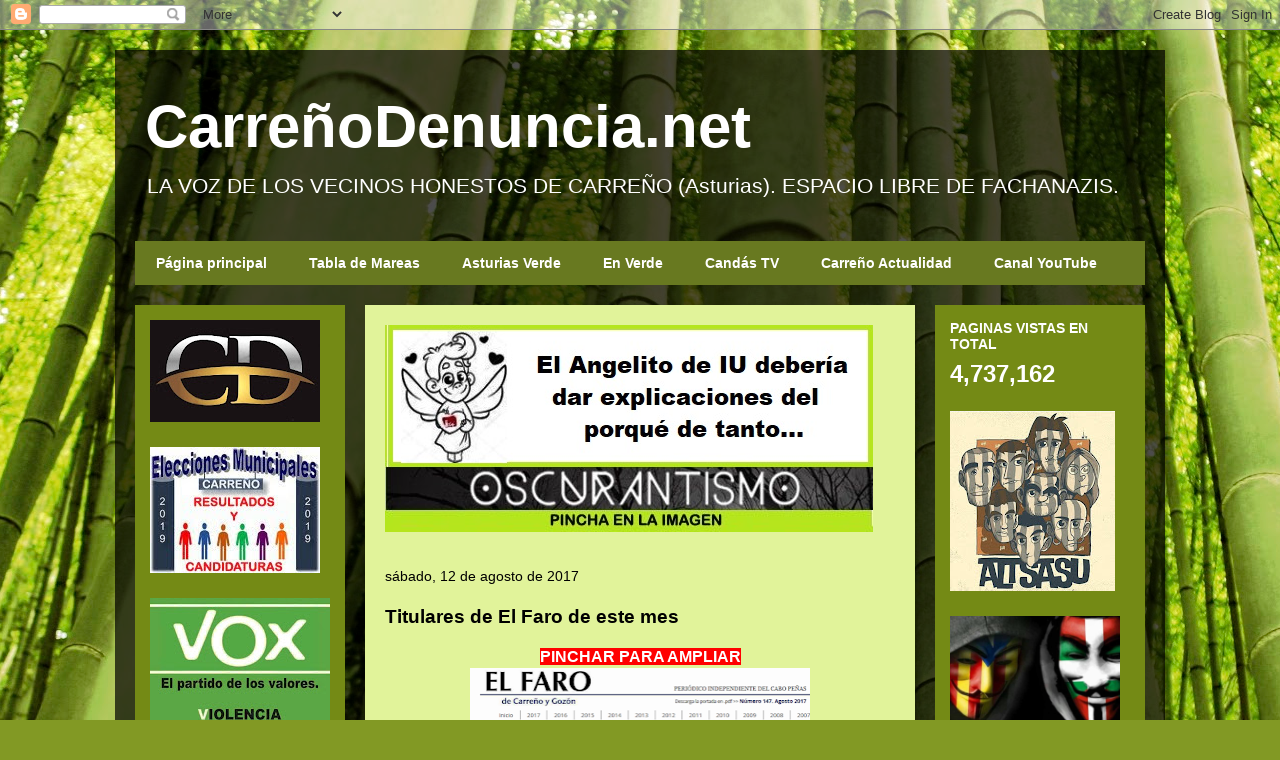

--- FILE ---
content_type: text/html; charset=UTF-8
request_url: https://candasdenuncia.blogspot.com/2017/08/titulares-de-el-faro-de-este-mes.html
body_size: 29662
content:
<!DOCTYPE html>
<html class='v2' dir='ltr' xmlns='http://www.w3.org/1999/xhtml' xmlns:b='http://www.google.com/2005/gml/b' xmlns:data='http://www.google.com/2005/gml/data' xmlns:expr='http://www.google.com/2005/gml/expr'>
<head>
<link href='https://www.blogger.com/static/v1/widgets/335934321-css_bundle_v2.css' rel='stylesheet' type='text/css'/>
<meta content='IE=EmulateIE7' http-equiv='X-UA-Compatible'/>
<meta content='width=1100' name='viewport'/>
<meta content='text/html; charset=UTF-8' http-equiv='Content-Type'/>
<meta content='blogger' name='generator'/>
<link href='https://candasdenuncia.blogspot.com/favicon.ico' rel='icon' type='image/x-icon'/>
<link href='http://candasdenuncia.blogspot.com/2017/08/titulares-de-el-faro-de-este-mes.html' rel='canonical'/>
<link rel="alternate" type="application/atom+xml" title="CarreñoDenuncia.net - Atom" href="https://candasdenuncia.blogspot.com/feeds/posts/default" />
<link rel="alternate" type="application/rss+xml" title="CarreñoDenuncia.net - RSS" href="https://candasdenuncia.blogspot.com/feeds/posts/default?alt=rss" />
<link rel="service.post" type="application/atom+xml" title="CarreñoDenuncia.net - Atom" href="https://www.blogger.com/feeds/6241200482547744675/posts/default" />

<link rel="alternate" type="application/atom+xml" title="CarreñoDenuncia.net - Atom" href="https://candasdenuncia.blogspot.com/feeds/8233839240338372468/comments/default" />
<!--Can't find substitution for tag [blog.ieCssRetrofitLinks]-->
<link href='https://blogger.googleusercontent.com/img/b/R29vZ2xl/AVvXsEhFbnElYccYsabDl7Gi0iD7B95O2SzEhRzdBYleE3t1nPkAs_MS1X6hc26IJoaa7QPO6OERiyMKSHkFHOO2W-NLcnNEnXetujflqfqkMoIvAgR3maY_b2Cy2QuRKOeStxsscO8qICxFkP_U/s400/image001+%25282%2529.png' rel='image_src'/>
<meta content='http://candasdenuncia.blogspot.com/2017/08/titulares-de-el-faro-de-este-mes.html' property='og:url'/>
<meta content='Titulares de El Faro de este mes' property='og:title'/>
<meta content=' PINCHAR PARA AMPLIAR        ' property='og:description'/>
<meta content='https://blogger.googleusercontent.com/img/b/R29vZ2xl/AVvXsEhFbnElYccYsabDl7Gi0iD7B95O2SzEhRzdBYleE3t1nPkAs_MS1X6hc26IJoaa7QPO6OERiyMKSHkFHOO2W-NLcnNEnXetujflqfqkMoIvAgR3maY_b2Cy2QuRKOeStxsscO8qICxFkP_U/w1200-h630-p-k-no-nu/image001+%25282%2529.png' property='og:image'/>
<title>CarreñoDenuncia.net: Titulares de El Faro de este mes</title>
<style id='page-skin-1' type='text/css'><!--
/*
-----------------------------------------------
Blogger Template Style
Name:     Travel
Designer: Sookhee Lee
URL:      www.plyfly.net
----------------------------------------------- */
/* Variable definitions
====================
<Variable name="keycolor" description="Main Color" type="color" default="#539bcd"/>
<Group description="Page Text" selector="body">
<Variable name="body.font" description="Font" type="font"
default="normal normal 13px 'Trebuchet MS',Trebuchet,sans-serif"/>
<Variable name="body.text.color" description="Text Color" type="color" default="#bbbbbb"/>
</Group>
<Group description="Backgrounds" selector=".body-fauxcolumns-outer">
<Variable name="body.background.color" description="Outer Background" type="color" default="#539bcd"/>
<Variable name="content.background.color" description="Main Background" type="color" default="transparent"/>
</Group>
<Group description="Links" selector=".main-outer">
<Variable name="link.color" description="Link Color" type="color" default="#ff9900"/>
<Variable name="link.visited.color" description="Visited Color" type="color" default="#b87209"/>
<Variable name="link.hover.color" description="Hover Color" type="color" default="#ff9900"/>
</Group>
<Group description="Blog Title" selector=".header h1">
<Variable name="header.font" description="Font" type="font"
default="normal normal 60px 'Trebuchet MS',Trebuchet,sans-serif"/>
<Variable name="header.text.color" description="Text Color" type="color" default="#ffffff" />
</Group>
<Group description="Blog Description" selector=".header .description">
<Variable name="description.text.color" description="Description Color" type="color"
default="#000000" />
</Group>
<Group description="Tabs Text" selector=".tabs-inner .widget li a">
<Variable name="tabs.font" description="Font" type="font"
default="normal bold 16px 'Trebuchet MS',Trebuchet,sans-serif"/>
<Variable name="tabs.text.color" description="Text Color" type="color" default="#ffffff"/>
<Variable name="tabs.selected.text.color" description="Selected Color" type="color" default="#ffffff"/>
</Group>
<Group description="Tabs Background" selector=".tabs-outer .PageList">
<Variable name="tabs.background.color" description="Background Color" type="color" default="transparent"/>
<Variable name="tabs.selected.background.color" description="Selected Color" type="color" default="transparent"/>
</Group>
<Group description="Date Header" selector=".main-inner h2.date-header">
<Variable name="date.font" description="Font" type="font"
default="normal normal 14px 'Trebuchet MS',Trebuchet,sans-serif"/>
<Variable name="date.text.color" description="Text Color" type="color" default="#000000"/>
</Group>
<Group description="Post Title" selector="h3.post-title a">
<Variable name="post.title.font" description="Font" type="font"
default="normal bold 20px 'Trebuchet MS',Trebuchet,sans-serif"/>
<Variable name="post.title.text.color" description="Text Color" type="color"
default="#ffffff"/>
</Group>
<Group description="Post Background" selector=".column-center-inner">
<Variable name="post.background.color" description="Background Color" type="color"
default="transparent"/>
<Variable name="post.background.url" description="Post Background URL" type="url" default="none"/>
</Group>
<Group description="Gadget Title Color" selector="h2">
<Variable name="widget.title.font" description="Font" type="font"
default="normal bold 14px 'Trebuchet MS',Trebuchet,sans-serif"/>
<Variable name="widget.title.text.color" description="Title Color" type="color" default="#ffffff"/>
</Group>
<Group description="Gadget Text" selector=".footer-inner .widget, .sidebar .widget">
<Variable name="widget.font" description="Font" type="font"
default="normal normal 16px Arial, Tahoma, Helvetica, FreeSans, sans-serif"/>
<Variable name="widget.text.color" description="Text Color" type="color" default="#000000"/>
</Group>
<Group description="Gadget Links" selector=".sidebar .widget">
<Variable name="widget.link.color" description="Link Color" type="color" default="#000000"/>
<Variable name="widget.link.visited.color" description="Visited Color" type="color" default="#993a24"/>
<Variable name="widget.alternate.text.color" description="Alternate Color" type="color" default="#ffffff"/>
</Group>
<Group description="Sidebar Background" selector=".column-left-inner .column-right-inner">
<Variable name="widget.outer.background.color" description="Background Color" type="color" default="transparent" />
<Variable name="widget.border.bevel.color" description="Bevel Color" type="color" default="transparent" />
</Group>
<Variable name="body.background" description="Body Background" type="background"
color="#d0f341" default="$(color) none repeat-x scroll top center"/>
<Variable name="content.background" description="Content Background" type="background"
color="transparent" default="$(color) none repeat scroll top center"/>
<Variable name="comments.background" description="Comments Background" type="background"
default="#cccccc none repeat scroll top center"/>
<Variable name="content.imageBorder.top.space" description="Content Image Border Top Space" type="length" default="0"/>
<Variable name="content.imageBorder.top" description="Content Image Border Top" type="url" default="none"/>
<Variable name="content.margin" description="Content Margin Top" type="length" default="20px"/>
<Variable name="content.padding" description="Content Padding" type="length" default="20px"/>
<Variable name="content.posts.padding" description="Posts Content Padding" type="length" default="10px"/>
<Variable name="tabs.background.gradient" description="Tabs Background Gradient" type="url"
default="url(//www.blogblog.com/1kt/travel/bg_black_50.png)"/>
<Variable name="tabs.selected.background.gradient" description="Tabs Selected Background Gradient" type="url"
default="url(//www.blogblog.com/1kt/travel/bg_black_50.png)"/>
<Variable name="widget.outer.background.gradient" description="Sidebar Gradient" type="url"
default="url(//www.blogblog.com/1kt/travel/bg_black_50.png)"/>
<Variable name="footer.background.gradient" description="Footer Background Gradient" type="url" default="none"/>
<Variable name="mobile.background.overlay" description="Mobile Background Overlay" type="string"
default="transparent none repeat scroll top left"/>
<Variable name="mobile.button.color" description="Mobile Button Color" type="color" default="#ffffff" />
<Variable name="startSide" description="Side where text starts in blog language" type="automatic" default="left"/>
<Variable name="endSide" description="Side where text ends in blog language" type="automatic" default="right"/>
*/
/* Content
----------------------------------------------- */
body {
font: normal normal 16px Arial, Tahoma, Helvetica, FreeSans, sans-serif;
color: #000000;
background: #829924 url(//themes.googleusercontent.com/image?id=1W9-eXLWmBeO1MKh0iVHoUpGuiJ10ve676wvQqQ2aHZYSyTbK4RXqSfBhdVoPs4Nkb8XE) repeat fixed top center /* Credit: simonox (http://www.istockphoto.com/googleimages.php?id=258576&platform=blogger) */;
}
html body .region-inner {
min-width: 0;
max-width: 100%;
width: auto;
}
a:link {
text-decoration:none;
color: #993a24;
}
a:visited {
text-decoration:none;
color: #993a24;
}
a:hover {
text-decoration:underline;
color: #5b00ed;
}
.content-outer .content-cap-top {
height: 0;
background: transparent none repeat-x scroll top center;
}
.content-outer {
margin: 0 auto;
padding-top: 20px;
}
.content-inner {
background: transparent url(//www.blogblog.com/1kt/travel/bg_black_70.png) repeat scroll top left;
background-position: left -0;
background-color: transparent;
padding: 20px;
}
.main-inner .date-outer {
margin-bottom: 2em;
}
/* Header
----------------------------------------------- */
.header-inner .Header .titlewrapper,
.header-inner .Header .descriptionwrapper {
padding-left: 10px;
padding-right: 10px;
color: #ffffff;
}
.Header h1 {
font: normal bold 60px Arial, Tahoma, Helvetica, FreeSans, sans-serif;
color: #ffffff;
}
.Header h1 a {
color: #ffffff;
}
.Header .description {
font-size: 130%;
}
/* Tabs
----------------------------------------------- */
.tabs-inner {
margin: 1em 0 0;
padding: 0;
}
.tabs-inner .section {
margin: 0;
}
.tabs-inner .widget ul {
padding: 0;
background: #d0f341 url(//www.blogblog.com/1kt/travel/bg_black_50.png) repeat scroll top center;
}
.tabs-inner .widget li {
border: none;
}
.tabs-inner .widget li a {
display: inline-block;
padding: 1em 1.5em;
color: #ffffff;
font: normal bold 14px Arial, Tahoma, Helvetica, FreeSans, sans-serif;
}
.tabs-inner .widget li.selected a,
.tabs-inner .widget li a:hover {
position: relative;
z-index: 1;
background: #748606 url(//www.blogblog.com/1kt/travel/bg_black_50.png) repeat scroll top center;
color: #ffffff;
}
/* Headings
----------------------------------------------- */
h2 {
font: normal bold 14px 'Trebuchet MS',Trebuchet,sans-serif;
color: #ffffff;
}
.main-inner h2.date-header {
font: normal normal 14px 'Trebuchet MS',Trebuchet,sans-serif;
color: #000000;
}
.footer-inner .widget h2,
.sidebar .widget h2 {
padding-bottom: .5em;
}
/* Main
----------------------------------------------- */
.main-inner {
padding: 20px 0;
}
.main-inner .column-center-inner {
padding: 20px 0;
}
.main-inner .column-center-inner .section {
margin: 0 20px;
}
.main-inner .column-right-inner {
margin-left: 20px;
}
.main-inner .fauxcolumn-right-outer .fauxcolumn-inner {
margin-left: 20px;
background: #748a15 none repeat scroll top left;
}
.main-inner .column-left-inner {
margin-right: 20px;
}
.main-inner .fauxcolumn-left-outer .fauxcolumn-inner {
margin-right: 20px;
background: #748a15 none repeat scroll top left;
}
.main-inner .column-left-inner,
.main-inner .column-right-inner {
padding: 15px 0;
}
/* Posts
----------------------------------------------- */
h3.post-title {
margin-top: 20px;
}
h3.post-title a {
font: normal bold 24px Arial, Tahoma, Helvetica, FreeSans, sans-serif;
color: #1e3b0e;
}
h3.post-title a:hover {
text-decoration: underline;
}
.main-inner .column-center-outer {
background: #e1f39a none repeat scroll top left;
_background-image: none;
}
.post-body {
line-height: 1.4;
position: relative;
}
.post-header {
margin: 0 0 1em;
line-height: 1.6;
}
.post-footer {
margin: .5em 0;
line-height: 1.6;
}
#blog-pager {
font-size: 140%;
}
#comments {
background: #cccccc none repeat scroll top center;
padding: 15px;
}
#comments .comment-author {
padding-top: 1.5em;
}
#comments h4,
#comments .comment-author a,
#comments .comment-timestamp a {
color: #1e3b0e;
}
#comments .comment-author:first-child {
padding-top: 0;
border-top: none;
}
.avatar-image-container {
margin: .2em 0 0;
}
/* Comments
----------------------------------------------- */
#comments a {
color: #1e3b0e;
}
.comments .comments-content .icon.blog-author {
background-repeat: no-repeat;
background-image: url([data-uri]);
}
.comments .comments-content .loadmore a {
border-top: 1px solid #1e3b0e;
border-bottom: 1px solid #1e3b0e;
}
.comments .comment-thread.inline-thread {
background: #e1f39a;
}
.comments .continue {
border-top: 2px solid #1e3b0e;
}
/* Widgets
----------------------------------------------- */
.sidebar .widget {
border-bottom: 2px solid transparent;
padding-bottom: 10px;
margin: 10px 0;
}
.sidebar .widget:first-child {
margin-top: 0;
}
.sidebar .widget:last-child {
border-bottom: none;
margin-bottom: 0;
padding-bottom: 0;
}
.footer-inner .widget,
.sidebar .widget {
font: normal normal 14px Arial, Tahoma, Helvetica, FreeSans, sans-serif;
color: #ffffff;
}
.sidebar .widget a:link {
color: #ffff00;
text-decoration: none;
}
.sidebar .widget a:visited {
color: #ffffff;
}
.sidebar .widget a:hover {
color: #ffff00;
text-decoration: underline;
}
.footer-inner .widget a:link {
color: #993a24;
text-decoration: none;
}
.footer-inner .widget a:visited {
color: #993a24;
}
.footer-inner .widget a:hover {
color: #993a24;
text-decoration: underline;
}
.widget .zippy {
color: #ffffff;
}
.footer-inner {
background: transparent none repeat scroll top center;
}
/* Mobile
----------------------------------------------- */
body.mobile  {
padding: 0 10px;
background-size: 100% auto;
}
body.mobile .AdSense {
margin: 0 -10px;
}
.mobile .body-fauxcolumn-outer {
background: transparent none repeat scroll top left;
}
.mobile .footer-inner .widget a:link {
color: #ffff00;
text-decoration: none;
}
.mobile .footer-inner .widget a:visited {
color: #ffffff;
}
.mobile-post-outer a {
color: #1e3b0e;
}
.mobile-link-button {
background-color: #993a24;
}
.mobile-link-button a:link, .mobile-link-button a:visited {
color: #ffffff;
}
.mobile-index-contents {
color: #000000;
}
.mobile .tabs-inner .PageList .widget-content {
background: #748606 url(//www.blogblog.com/1kt/travel/bg_black_50.png) repeat scroll top center;
color: #ffffff;
}
.mobile .tabs-inner .PageList .widget-content .pagelist-arrow {
border-left: 1px solid #ffffff;
}

--></style>
<style id='template-skin-1' type='text/css'><!--
body {
min-width: 1050px;
}
.content-outer, .content-fauxcolumn-outer, .region-inner {
min-width: 1050px;
max-width: 1050px;
_width: 1050px;
}
.main-inner .columns {
padding-left: 230px;
padding-right: 230px;
}
.main-inner .fauxcolumn-center-outer {
left: 230px;
right: 230px;
/* IE6 does not respect left and right together */
_width: expression(this.parentNode.offsetWidth -
parseInt("230px") -
parseInt("230px") + 'px');
}
.main-inner .fauxcolumn-left-outer {
width: 230px;
}
.main-inner .fauxcolumn-right-outer {
width: 230px;
}
.main-inner .column-left-outer {
width: 230px;
right: 100%;
margin-left: -230px;
}
.main-inner .column-right-outer {
width: 230px;
margin-right: -230px;
}
#layout {
min-width: 0;
}
#layout .content-outer {
min-width: 0;
width: 800px;
}
#layout .region-inner {
min-width: 0;
width: auto;
}
--></style>
<link href='https://www.blogger.com/dyn-css/authorization.css?targetBlogID=6241200482547744675&amp;zx=af1d557d-d081-4ec4-ab98-085682ca5647' media='none' onload='if(media!=&#39;all&#39;)media=&#39;all&#39;' rel='stylesheet'/><noscript><link href='https://www.blogger.com/dyn-css/authorization.css?targetBlogID=6241200482547744675&amp;zx=af1d557d-d081-4ec4-ab98-085682ca5647' rel='stylesheet'/></noscript>
<meta name='google-adsense-platform-account' content='ca-host-pub-1556223355139109'/>
<meta name='google-adsense-platform-domain' content='blogspot.com'/>

<!-- data-ad-client=ca-pub-2449104803171829 -->

</head>
<body class='loading'>
<div class='navbar section' id='navbar'><div class='widget Navbar' data-version='1' id='Navbar1'><script type="text/javascript">
    function setAttributeOnload(object, attribute, val) {
      if(window.addEventListener) {
        window.addEventListener('load',
          function(){ object[attribute] = val; }, false);
      } else {
        window.attachEvent('onload', function(){ object[attribute] = val; });
      }
    }
  </script>
<div id="navbar-iframe-container"></div>
<script type="text/javascript" src="https://apis.google.com/js/platform.js"></script>
<script type="text/javascript">
      gapi.load("gapi.iframes:gapi.iframes.style.bubble", function() {
        if (gapi.iframes && gapi.iframes.getContext) {
          gapi.iframes.getContext().openChild({
              url: 'https://www.blogger.com/navbar/6241200482547744675?po\x3d8233839240338372468\x26origin\x3dhttps://candasdenuncia.blogspot.com',
              where: document.getElementById("navbar-iframe-container"),
              id: "navbar-iframe"
          });
        }
      });
    </script><script type="text/javascript">
(function() {
var script = document.createElement('script');
script.type = 'text/javascript';
script.src = '//pagead2.googlesyndication.com/pagead/js/google_top_exp.js';
var head = document.getElementsByTagName('head')[0];
if (head) {
head.appendChild(script);
}})();
</script>
</div></div>
<div class='body-fauxcolumns'>
<div class='fauxcolumn-outer body-fauxcolumn-outer'>
<div class='cap-top'>
<div class='cap-left'></div>
<div class='cap-right'></div>
</div>
<div class='fauxborder-left'>
<div class='fauxborder-right'></div>
<div class='fauxcolumn-inner'>
</div>
</div>
<div class='cap-bottom'>
<div class='cap-left'></div>
<div class='cap-right'></div>
</div>
</div>
</div>
<div class='content'>
<div class='content-fauxcolumns'>
<div class='fauxcolumn-outer content-fauxcolumn-outer'>
<div class='cap-top'>
<div class='cap-left'></div>
<div class='cap-right'></div>
</div>
<div class='fauxborder-left'>
<div class='fauxborder-right'></div>
<div class='fauxcolumn-inner'>
</div>
</div>
<div class='cap-bottom'>
<div class='cap-left'></div>
<div class='cap-right'></div>
</div>
</div>
</div>
<div class='content-outer'>
<div class='content-cap-top cap-top'>
<div class='cap-left'></div>
<div class='cap-right'></div>
</div>
<div class='fauxborder-left content-fauxborder-left'>
<div class='fauxborder-right content-fauxborder-right'></div>
<div class='content-inner'>
<header>
<div class='header-outer'>
<div class='header-cap-top cap-top'>
<div class='cap-left'></div>
<div class='cap-right'></div>
</div>
<div class='fauxborder-left header-fauxborder-left'>
<div class='fauxborder-right header-fauxborder-right'></div>
<div class='region-inner header-inner'>
<div class='header section' id='header'><div class='widget Header' data-version='1' id='Header1'>
<div id='header-inner'>
<div class='titlewrapper'>
<h1 class='title'>
<a href='https://candasdenuncia.blogspot.com/'>CarreñoDenuncia.net</a>
</h1>
</div>
<div class='descriptionwrapper'>
<p class='description'><span>LA VOZ DE LOS VECINOS HONESTOS DE CARREÑO (Asturias). ESPACIO LIBRE DE FACHANAZIS.</span></p>
</div>
</div>
</div></div>
</div>
</div>
<div class='header-cap-bottom cap-bottom'>
<div class='cap-left'></div>
<div class='cap-right'></div>
</div>
</div>
</header>
<div class='tabs-outer'>
<div class='tabs-cap-top cap-top'>
<div class='cap-left'></div>
<div class='cap-right'></div>
</div>
<div class='fauxborder-left tabs-fauxborder-left'>
<div class='fauxborder-right tabs-fauxborder-right'></div>
<div class='region-inner tabs-inner'>
<div class='tabs section' id='crosscol'><div class='widget PageList' data-version='1' id='PageList1'>
<div class='widget-content'>
<ul>
<li>
<a href='https://candasdenuncia.blogspot.com/'>Página principal</a>
</li>
<li>
<a href='https://tablademareas.com/es/asturias'>Tabla de Mareas</a>
</li>
<li>
<a href='http://asturiasverde.blogspot.com.es/'>Asturias Verde</a>
</li>
<li>
<a href='http://en-verde.blogspot.com.es/'>En Verde</a>
</li>
<li>
<a href='http://candastvcom.blogspot.com.es/'>Candás TV</a>
</li>
<li>
<a href='https://www.facebook.com/carrenoactualidad/?fref=ts'>Carreño Actualidad</a>
</li>
<li>
<a href='https://www.youtube.com/user/candasdenuncia'>Canal YouTube</a>
</li>
</ul>
<div class='clear'></div>
</div>
</div></div>
<div class='tabs no-items section' id='crosscol-overflow'></div>
</div>
</div>
<div class='tabs-cap-bottom cap-bottom'>
<div class='cap-left'></div>
<div class='cap-right'></div>
</div>
</div>
<div class='main-outer'>
<div class='main-cap-top cap-top'>
<div class='cap-left'></div>
<div class='cap-right'></div>
</div>
<div class='fauxborder-left main-fauxborder-left'>
<div class='fauxborder-right main-fauxborder-right'></div>
<div class='region-inner main-inner'>
<div class='columns fauxcolumns'>
<div class='fauxcolumn-outer fauxcolumn-center-outer'>
<div class='cap-top'>
<div class='cap-left'></div>
<div class='cap-right'></div>
</div>
<div class='fauxborder-left'>
<div class='fauxborder-right'></div>
<div class='fauxcolumn-inner'>
</div>
</div>
<div class='cap-bottom'>
<div class='cap-left'></div>
<div class='cap-right'></div>
</div>
</div>
<div class='fauxcolumn-outer fauxcolumn-left-outer'>
<div class='cap-top'>
<div class='cap-left'></div>
<div class='cap-right'></div>
</div>
<div class='fauxborder-left'>
<div class='fauxborder-right'></div>
<div class='fauxcolumn-inner'>
</div>
</div>
<div class='cap-bottom'>
<div class='cap-left'></div>
<div class='cap-right'></div>
</div>
</div>
<div class='fauxcolumn-outer fauxcolumn-right-outer'>
<div class='cap-top'>
<div class='cap-left'></div>
<div class='cap-right'></div>
</div>
<div class='fauxborder-left'>
<div class='fauxborder-right'></div>
<div class='fauxcolumn-inner'>
</div>
</div>
<div class='cap-bottom'>
<div class='cap-left'></div>
<div class='cap-right'></div>
</div>
</div>
<!-- corrects IE6 width calculation -->
<div class='columns-inner'>
<div class='column-center-outer'>
<div class='column-center-inner'>
<div class='main section' id='main'><div class='widget Image' data-version='1' id='Image13'>
<div class='widget-content'>
<a href='http://candasdenuncia.blogspot.com/2019/09/el-mudo-sigue-con-la-boca-cerrada.html'>
<img alt='' height='207' id='Image13_img' src='https://blogger.googleusercontent.com/img/b/R29vZ2xl/AVvXsEjl37T52CVaTiqRrbVRyy8ZU6ToJB8R-hLnJ5lSJVCl_93tkhGM2ijL6l9pIf9wtsd_BUx_GQ33pqRkbr1Ttg7L1-xL9bv_t3FOgqFlPwOXL36UfBQlk1navWB-03tsA-MGkjPihD7-QU0/s510/bueno+-+copia.jpg' width='488'/>
</a>
<br/>
</div>
<div class='clear'></div>
</div><div class='widget Blog' data-version='1' id='Blog1'>
<div class='blog-posts hfeed'>
<!--Can't find substitution for tag [defaultAdStart]-->

          <div class="date-outer">
        
<h2 class='date-header'><span>sábado, 12 de agosto de 2017</span></h2>

          <div class="date-posts">
        
<div class='post-outer'>
<div class='post hentry' itemprop='blogPost' itemscope='itemscope' itemtype='http://schema.org/BlogPosting'>
<meta content='https://blogger.googleusercontent.com/img/b/R29vZ2xl/AVvXsEhFbnElYccYsabDl7Gi0iD7B95O2SzEhRzdBYleE3t1nPkAs_MS1X6hc26IJoaa7QPO6OERiyMKSHkFHOO2W-NLcnNEnXetujflqfqkMoIvAgR3maY_b2Cy2QuRKOeStxsscO8qICxFkP_U/s400/image001+%25282%2529.png' itemprop='image_url'/>
<meta content='6241200482547744675' itemprop='blogId'/>
<meta content='8233839240338372468' itemprop='postId'/>
<a name='8233839240338372468'></a>
<h3 class='post-title entry-title' itemprop='name'>
Titulares de El Faro de este mes
</h3>
<div class='post-header'>
<div class='post-header-line-1'></div>
</div>
<div class='post-body entry-content' id='post-body-8233839240338372468' itemprop='description articleBody'>
<div style="text-align: center;">
<span style="background-color: red;"><span style="color: white;"><b>PINCHAR PARA AMPLIAR</b></span></span></div>
<div class="separator" style="clear: both; text-align: center;">
<a href="https://blogger.googleusercontent.com/img/b/R29vZ2xl/AVvXsEhFbnElYccYsabDl7Gi0iD7B95O2SzEhRzdBYleE3t1nPkAs_MS1X6hc26IJoaa7QPO6OERiyMKSHkFHOO2W-NLcnNEnXetujflqfqkMoIvAgR3maY_b2Cy2QuRKOeStxsscO8qICxFkP_U/s1600/image001+%25282%2529.png" imageanchor="1" style="margin-left: 1em; margin-right: 1em;"><img border="0" data-original-height="1039" data-original-width="886" height="400" src="https://blogger.googleusercontent.com/img/b/R29vZ2xl/AVvXsEhFbnElYccYsabDl7Gi0iD7B95O2SzEhRzdBYleE3t1nPkAs_MS1X6hc26IJoaa7QPO6OERiyMKSHkFHOO2W-NLcnNEnXetujflqfqkMoIvAgR3maY_b2Cy2QuRKOeStxsscO8qICxFkP_U/s400/image001+%25282%2529.png" width="340" /></a></div>
<div style="text-align: center;">
<b>&nbsp;</b></div>
<div style='clear: both;'></div>
</div>
<div class='post-footer'>
<div class='post-footer-line post-footer-line-1'><span class='post-timestamp'>
a las
<meta content='https://candasdenuncia.blogspot.com/2017/08/titulares-de-el-faro-de-este-mes.html' itemprop='url'/>
<a class='timestamp-link' href='https://candasdenuncia.blogspot.com/2017/08/titulares-de-el-faro-de-este-mes.html' rel='bookmark' title='permanent link'><abbr class='published' itemprop='datePublished' title='2017-08-12T08:08:00+02:00'>8:08</abbr></a>
</span>
<span class='post-comment-link'>
</span>
<span class='post-icons'>
<span class='item-control blog-admin pid-871004703'>
<a href='https://www.blogger.com/post-edit.g?blogID=6241200482547744675&postID=8233839240338372468&from=pencil' title='Editar entrada'>
<img alt="" class="icon-action" height="18" src="//img2.blogblog.com/img/icon18_edit_allbkg.gif" width="18">
</a>
</span>
</span>
<div class='post-share-buttons goog-inline-block'>
</div>
</div>
<div class='post-footer-line post-footer-line-2'><span class='post-labels'>
</span>
</div>
<div class='post-footer-line post-footer-line-3'></div>
</div>
</div>
<div class='comments' id='comments'>
<a name='comments'></a>
<h4>6 comentarios:</h4>
<div class='comments-content'>
<script async='async' src='' type='text/javascript'></script>
<script type='text/javascript'>
    (function() {
      var items = null;
      var msgs = null;
      var config = {};

// <![CDATA[
      var cursor = null;
      if (items && items.length > 0) {
        cursor = parseInt(items[items.length - 1].timestamp) + 1;
      }

      var bodyFromEntry = function(entry) {
        var text = (entry &&
                    ((entry.content && entry.content.$t) ||
                     (entry.summary && entry.summary.$t))) ||
            '';
        if (entry && entry.gd$extendedProperty) {
          for (var k in entry.gd$extendedProperty) {
            if (entry.gd$extendedProperty[k].name == 'blogger.contentRemoved') {
              return '<span class="deleted-comment">' + text + '</span>';
            }
          }
        }
        return text;
      }

      var parse = function(data) {
        cursor = null;
        var comments = [];
        if (data && data.feed && data.feed.entry) {
          for (var i = 0, entry; entry = data.feed.entry[i]; i++) {
            var comment = {};
            // comment ID, parsed out of the original id format
            var id = /blog-(\d+).post-(\d+)/.exec(entry.id.$t);
            comment.id = id ? id[2] : null;
            comment.body = bodyFromEntry(entry);
            comment.timestamp = Date.parse(entry.published.$t) + '';
            if (entry.author && entry.author.constructor === Array) {
              var auth = entry.author[0];
              if (auth) {
                comment.author = {
                  name: (auth.name ? auth.name.$t : undefined),
                  profileUrl: (auth.uri ? auth.uri.$t : undefined),
                  avatarUrl: (auth.gd$image ? auth.gd$image.src : undefined)
                };
              }
            }
            if (entry.link) {
              if (entry.link[2]) {
                comment.link = comment.permalink = entry.link[2].href;
              }
              if (entry.link[3]) {
                var pid = /.*comments\/default\/(\d+)\?.*/.exec(entry.link[3].href);
                if (pid && pid[1]) {
                  comment.parentId = pid[1];
                }
              }
            }
            comment.deleteclass = 'item-control blog-admin';
            if (entry.gd$extendedProperty) {
              for (var k in entry.gd$extendedProperty) {
                if (entry.gd$extendedProperty[k].name == 'blogger.itemClass') {
                  comment.deleteclass += ' ' + entry.gd$extendedProperty[k].value;
                } else if (entry.gd$extendedProperty[k].name == 'blogger.displayTime') {
                  comment.displayTime = entry.gd$extendedProperty[k].value;
                }
              }
            }
            comments.push(comment);
          }
        }
        return comments;
      };

      var paginator = function(callback) {
        if (hasMore()) {
          var url = config.feed + '?alt=json&v=2&orderby=published&reverse=false&max-results=50';
          if (cursor) {
            url += '&published-min=' + new Date(cursor).toISOString();
          }
          window.bloggercomments = function(data) {
            var parsed = parse(data);
            cursor = parsed.length < 50 ? null
                : parseInt(parsed[parsed.length - 1].timestamp) + 1
            callback(parsed);
            window.bloggercomments = null;
          }
          url += '&callback=bloggercomments';
          var script = document.createElement('script');
          script.type = 'text/javascript';
          script.src = url;
          document.getElementsByTagName('head')[0].appendChild(script);
        }
      };
      var hasMore = function() {
        return !!cursor;
      };
      var getMeta = function(key, comment) {
        if ('iswriter' == key) {
          var matches = !!comment.author
              && comment.author.name == config.authorName
              && comment.author.profileUrl == config.authorUrl;
          return matches ? 'true' : '';
        } else if ('deletelink' == key) {
          return config.baseUri + '/comment/delete/'
               + config.blogId + '/' + comment.id;
        } else if ('deleteclass' == key) {
          return comment.deleteclass;
        }
        return '';
      };

      var replybox = null;
      var replyUrlParts = null;
      var replyParent = undefined;

      var onReply = function(commentId, domId) {
        if (replybox == null) {
          // lazily cache replybox, and adjust to suit this style:
          replybox = document.getElementById('comment-editor');
          if (replybox != null) {
            replybox.height = '250px';
            replybox.style.display = 'block';
            replyUrlParts = replybox.src.split('#');
          }
        }
        if (replybox && (commentId !== replyParent)) {
          replybox.src = '';
          document.getElementById(domId).insertBefore(replybox, null);
          replybox.src = replyUrlParts[0]
              + (commentId ? '&parentID=' + commentId : '')
              + '#' + replyUrlParts[1];
          replyParent = commentId;
        }
      };

      var hash = (window.location.hash || '#').substring(1);
      var startThread, targetComment;
      if (/^comment-form_/.test(hash)) {
        startThread = hash.substring('comment-form_'.length);
      } else if (/^c[0-9]+$/.test(hash)) {
        targetComment = hash.substring(1);
      }

      // Configure commenting API:
      var configJso = {
        'maxDepth': config.maxThreadDepth
      };
      var provider = {
        'id': config.postId,
        'data': items,
        'loadNext': paginator,
        'hasMore': hasMore,
        'getMeta': getMeta,
        'onReply': onReply,
        'rendered': true,
        'initComment': targetComment,
        'initReplyThread': startThread,
        'config': configJso,
        'messages': msgs
      };

      var render = function() {
        if (window.goog && window.goog.comments) {
          var holder = document.getElementById('comment-holder');
          window.goog.comments.render(holder, provider);
        }
      };

      // render now, or queue to render when library loads:
      if (window.goog && window.goog.comments) {
        render();
      } else {
        window.goog = window.goog || {};
        window.goog.comments = window.goog.comments || {};
        window.goog.comments.loadQueue = window.goog.comments.loadQueue || [];
        window.goog.comments.loadQueue.push(render);
      }
    })();
// ]]>
  </script>
<div id='comment-holder'>
<div class="comment-thread toplevel-thread"><ol id="top-ra"><li class="comment" id="c9036385701291773720"><div class="avatar-image-container"><img src="//resources.blogblog.com/img/blank.gif" alt=""/></div><div class="comment-block"><div class="comment-header"><cite class="user">Anónimo</cite><span class="icon user "></span><span class="datetime secondary-text"><a rel="nofollow" href="https://candasdenuncia.blogspot.com/2017/08/titulares-de-el-faro-de-este-mes.html?showComment=1502522319315#c9036385701291773720">12 de agosto de 2017 a las 9:18</a></span></div><p class="comment-content">Si los de REMO piden 600.000 &#8364; por aquello &#191;cuanto pediran los de ALBO por lo suyo?</p><span class="comment-actions secondary-text"><a class="comment-reply" target="_self" data-comment-id="9036385701291773720">Responder</a><span class="item-control blog-admin blog-admin pid-187995827"><a target="_self" href="https://www.blogger.com/comment/delete/6241200482547744675/9036385701291773720">Eliminar</a></span></span></div><div class="comment-replies"><div id="c9036385701291773720-rt" class="comment-thread inline-thread"><span class="thread-toggle thread-expanded"><span class="thread-arrow"></span><span class="thread-count"><a target="_self">Respuestas</a></span></span><ol id="c9036385701291773720-ra" class="thread-chrome thread-expanded"><div><li class="comment" id="c7564224956219062401"><div class="avatar-image-container"><img src="//blogger.googleusercontent.com/img/b/R29vZ2xl/AVvXsEiku71SbGstbzbXKtNfY3uzGhs2MzHCub5dvTHw7DmgU2HRJiQXBvlzcYv46D_KgZNM9xjR9eQyOAX5-xTKyySQR8bDC7dS9J_zhnyvLHjNYUrpKq9qOpRd9RB_-T-A8TM/s45-c/84429123_10221133696753559_382316646997426176_o.jpg" alt=""/></div><div class="comment-block"><div class="comment-header"><cite class="user"><a href="https://www.blogger.com/profile/00334356666237500631" rel="nofollow">Moderadora</a></cite><span class="icon user blog-author"></span><span class="datetime secondary-text"><a rel="nofollow" href="https://candasdenuncia.blogspot.com/2017/08/titulares-de-el-faro-de-este-mes.html?showComment=1502524082598#c7564224956219062401">12 de agosto de 2017 a las 9:48</a></span></div><p class="comment-content">Te recuerdo que los de Remo pedían 1.000.000&#8364;. Han bajado 400.000&#8364;.</p><span class="comment-actions secondary-text"><span class="item-control blog-admin blog-admin pid-871004703"><a target="_self" href="https://www.blogger.com/comment/delete/6241200482547744675/7564224956219062401">Eliminar</a></span></span></div><div class="comment-replies"><div id="c7564224956219062401-rt" class="comment-thread inline-thread hidden"><span class="thread-toggle thread-expanded"><span class="thread-arrow"></span><span class="thread-count"><a target="_self">Respuestas</a></span></span><ol id="c7564224956219062401-ra" class="thread-chrome thread-expanded"><div></div><div id="c7564224956219062401-continue" class="continue"><a class="comment-reply" target="_self" data-comment-id="7564224956219062401">Responder</a></div></ol></div></div><div class="comment-replybox-single" id="c7564224956219062401-ce"></div></li><li class="comment" id="c7484366506201484629"><div class="avatar-image-container"><img src="//resources.blogblog.com/img/blank.gif" alt=""/></div><div class="comment-block"><div class="comment-header"><cite class="user">Anónimo</cite><span class="icon user "></span><span class="datetime secondary-text"><a rel="nofollow" href="https://candasdenuncia.blogspot.com/2017/08/titulares-de-el-faro-de-este-mes.html?showComment=1502524932258#c7484366506201484629">12 de agosto de 2017 a las 10:02</a></span></div><p class="comment-content">O sea que cerramos una fabrica de conservas para hacer pisos de lujo.<br>Repercutir 75.000 euros por piso nos llevaria a pisos de 300.000 euros de precio final, en Candas no hay demanda de ese tipo de pisos.<br>Y la mierda de nave que hay que conservar no vale nada a no ser que monten una mamandurria publica y pechemos todos con los gastos.</p><span class="comment-actions secondary-text"><span class="item-control blog-admin blog-admin pid-187995827"><a target="_self" href="https://www.blogger.com/comment/delete/6241200482547744675/7484366506201484629">Eliminar</a></span></span></div><div class="comment-replies"><div id="c7484366506201484629-rt" class="comment-thread inline-thread hidden"><span class="thread-toggle thread-expanded"><span class="thread-arrow"></span><span class="thread-count"><a target="_self">Respuestas</a></span></span><ol id="c7484366506201484629-ra" class="thread-chrome thread-expanded"><div></div><div id="c7484366506201484629-continue" class="continue"><a class="comment-reply" target="_self" data-comment-id="7484366506201484629">Responder</a></div></ol></div></div><div class="comment-replybox-single" id="c7484366506201484629-ce"></div></li></div><div id="c9036385701291773720-continue" class="continue"><a class="comment-reply" target="_self" data-comment-id="9036385701291773720">Responder</a></div></ol></div></div><div class="comment-replybox-single" id="c9036385701291773720-ce"></div></li><li class="comment" id="c4734867103936385247"><div class="avatar-image-container"><img src="//resources.blogblog.com/img/blank.gif" alt=""/></div><div class="comment-block"><div class="comment-header"><cite class="user">Anónimo</cite><span class="icon user "></span><span class="datetime secondary-text"><a rel="nofollow" href="https://candasdenuncia.blogspot.com/2017/08/titulares-de-el-faro-de-este-mes.html?showComment=1502531494695#c4734867103936385247">12 de agosto de 2017 a las 11:51</a></span></div><p class="comment-content">Los de Albo perdiran, pero pediran cuando lo vendan y a las empresas privadas. No al Ayto.<br>El Ayto no tiene que comprar nada. El Ayto tiene que reordenar y urbanizar. </p><span class="comment-actions secondary-text"><a class="comment-reply" target="_self" data-comment-id="4734867103936385247">Responder</a><span class="item-control blog-admin blog-admin pid-187995827"><a target="_self" href="https://www.blogger.com/comment/delete/6241200482547744675/4734867103936385247">Eliminar</a></span></span></div><div class="comment-replies"><div id="c4734867103936385247-rt" class="comment-thread inline-thread"><span class="thread-toggle thread-expanded"><span class="thread-arrow"></span><span class="thread-count"><a target="_self">Respuestas</a></span></span><ol id="c4734867103936385247-ra" class="thread-chrome thread-expanded"><div><li class="comment" id="c3621635849665175270"><div class="avatar-image-container"><img src="//resources.blogblog.com/img/blank.gif" alt=""/></div><div class="comment-block"><div class="comment-header"><cite class="user">Anónimo</cite><span class="icon user "></span><span class="datetime secondary-text"><a rel="nofollow" href="https://candasdenuncia.blogspot.com/2017/08/titulares-de-el-faro-de-este-mes.html?showComment=1502546318023#c3621635849665175270">12 de agosto de 2017 a las 15:58</a></span></div><p class="comment-content">Si claro que guapa es la teoria.<br>Mira por donde que una empresa que se dedicaba/dedica a eso que tu dices, SOGEPSA, tiene un agujero de 50.000 millones de pesetas.<br>Los tiempos del dinero fresco y abundante en manos privadas ya pasaron, en Candas hay milenta de pisos deshabitados, asi que lo unico que queda es el dinero de todos para despilfarrar.</p><span class="comment-actions secondary-text"><span class="item-control blog-admin blog-admin pid-187995827"><a target="_self" href="https://www.blogger.com/comment/delete/6241200482547744675/3621635849665175270">Eliminar</a></span></span></div><div class="comment-replies"><div id="c3621635849665175270-rt" class="comment-thread inline-thread hidden"><span class="thread-toggle thread-expanded"><span class="thread-arrow"></span><span class="thread-count"><a target="_self">Respuestas</a></span></span><ol id="c3621635849665175270-ra" class="thread-chrome thread-expanded"><div></div><div id="c3621635849665175270-continue" class="continue"><a class="comment-reply" target="_self" data-comment-id="3621635849665175270">Responder</a></div></ol></div></div><div class="comment-replybox-single" id="c3621635849665175270-ce"></div></li></div><div id="c4734867103936385247-continue" class="continue"><a class="comment-reply" target="_self" data-comment-id="4734867103936385247">Responder</a></div></ol></div></div><div class="comment-replybox-single" id="c4734867103936385247-ce"></div></li><li class="comment" id="c6491073112331185459"><div class="avatar-image-container"><img src="//resources.blogblog.com/img/blank.gif" alt=""/></div><div class="comment-block"><div class="comment-header"><cite class="user">Anónimo</cite><span class="icon user "></span><span class="datetime secondary-text"><a rel="nofollow" href="https://candasdenuncia.blogspot.com/2017/08/titulares-de-el-faro-de-este-mes.html?showComment=1502564268498#c6491073112331185459">12 de agosto de 2017 a las 20:57</a></span></div><p class="comment-content">A pesar de lo dice el cazurro-cuñao del post de arriba &quot;&#191;Para qué pedís si sabéis que solo saben mentir?&quot;, las actas sirven para refrescar la memoria.<br>Asunto de Remo, que si recalifico una finca, que si no sabia, que si quiero que se queden pero voto no al poligono de Noval, en fin, pal que quiera saber mas: acta del pleno 29-12-2008.</p><span class="comment-actions secondary-text"><a class="comment-reply" target="_self" data-comment-id="6491073112331185459">Responder</a><span class="item-control blog-admin blog-admin pid-187995827"><a target="_self" href="https://www.blogger.com/comment/delete/6241200482547744675/6491073112331185459">Eliminar</a></span></span></div><div class="comment-replies"><div id="c6491073112331185459-rt" class="comment-thread inline-thread hidden"><span class="thread-toggle thread-expanded"><span class="thread-arrow"></span><span class="thread-count"><a target="_self">Respuestas</a></span></span><ol id="c6491073112331185459-ra" class="thread-chrome thread-expanded"><div></div><div id="c6491073112331185459-continue" class="continue"><a class="comment-reply" target="_self" data-comment-id="6491073112331185459">Responder</a></div></ol></div></div><div class="comment-replybox-single" id="c6491073112331185459-ce"></div></li></ol><div id="top-continue" class="continue"><a class="comment-reply" target="_self">Añadir comentario</a></div><div class="comment-replybox-thread" id="top-ce"></div><div class="loadmore hidden" data-post-id="8233839240338372468"><a target="_self">Cargar más...</a></div></div>
</div>
</div>
<p class='comment-footer'>
<div class='comment-form'>
<a name='comment-form'></a>
<p><b>NO SE PUBLICARAN LOS COMENTARIOS QUE NO SE AJUSTEN A LAS NORMAS DEL BLOG.</b></p>
<p>Nota: solo los miembros de este blog pueden publicar comentarios.</p>
<a href='https://www.blogger.com/comment/frame/6241200482547744675?po=8233839240338372468&hl=es&saa=85391&origin=https://candasdenuncia.blogspot.com' id='comment-editor-src'></a>
<iframe allowtransparency='true' class='blogger-iframe-colorize blogger-comment-from-post' frameborder='0' height='410px' id='comment-editor' name='comment-editor' src='' width='100%'></iframe>
<script src='https://www.blogger.com/static/v1/jsbin/2830521187-comment_from_post_iframe.js' type='text/javascript'></script>
<script type='text/javascript'>
      BLOG_CMT_createIframe('https://www.blogger.com/rpc_relay.html');
    </script>
</div>
</p>
<div id='backlinks-container'>
<div id='Blog1_backlinks-container'>
</div>
</div>
</div>
</div>

        </div></div>
      
<!--Can't find substitution for tag [adEnd]-->
</div>
<div class='blog-pager' id='blog-pager'>
<span id='blog-pager-newer-link'>
<a class='blog-pager-newer-link' href='https://candasdenuncia.blogspot.com/2017/08/noticias-en-la-prensa-de-hoy-12082017.html' id='Blog1_blog-pager-newer-link' title='Entrada más reciente'>Entrada más reciente</a>
</span>
<span id='blog-pager-older-link'>
<a class='blog-pager-older-link' href='https://candasdenuncia.blogspot.com/2017/08/la-actuacion-de-hoy-viernes.html' id='Blog1_blog-pager-older-link' title='Entrada antigua'>Entrada antigua</a>
</span>
<a class='home-link' href='https://candasdenuncia.blogspot.com/'>Inicio</a>
</div>
<div class='clear'></div>
<div class='post-feeds'>
<div class='feed-links'>
Suscribirse a:
<a class='feed-link' href='https://candasdenuncia.blogspot.com/feeds/8233839240338372468/comments/default' target='_blank' type='application/atom+xml'>Enviar comentarios (Atom)</a>
</div>
</div>
</div><div class='widget Image' data-version='1' id='Image28'>
<h2>.</h2>
<div class='widget-content'>
<img alt='.' height='86' id='Image28_img' src='https://blogger.googleusercontent.com/img/b/R29vZ2xl/AVvXsEh3NmimHW8ckUulp9NB2py38F9hh4dmV-A5iLBSQiIOQ6LWkeLNBz0Y1YLI1hDrOKhjEpj5yvpS0pnDEhdGGnrPFxKzjjOFwhiRu5jqC1zZz0IhmtM2Q1t2XnePO7NxrFKKCDGOAArdviIj/s1600/xxxxxxxxxxxxxxxxxxxxxxxxxxxxxxx+-+copia.jpg' width='500'/>
<br/>
</div>
<div class='clear'></div>
</div><div class='widget Image' data-version='1' id='Image21'>
<div class='widget-content'>
<img alt='' height='73' id='Image21_img' src='https://blogger.googleusercontent.com/img/b/R29vZ2xl/AVvXsEjKXojNsha2kUu-QJmjuDpL5wRcGOTaba5MvS_hqErcvwxBgzjHF9qvJrHHQAqA2bWH2BEM4zd0A3t5oPXJdIxdsqZKZycvMK9bQsfcgL8fNn1ixBpycaJT_W-AA6sjYPDpO6PsjCCgM9d5/s1600/AVISO_LEGAL_copiar_copiar.jpg' width='500'/>
<br/>
</div>
<div class='clear'></div>
</div></div>
</div>
</div>
<div class='column-left-outer'>
<div class='column-left-inner'>
<aside>
<div class='sidebar section' id='sidebar-left-1'><div class='widget Image' data-version='1' id='Image31'>
<div class='widget-content'>
<a href='http://candasdenuncia.com'>
<img alt='' height='102' id='Image31_img' src='https://blogger.googleusercontent.com/img/b/R29vZ2xl/AVvXsEgb2YD1QDogviw-RkqUZKW3nWbvFFZ369FHqWVAhxUNMg_ZuoAHHPDwSwR_7XHE9IRDnqoZBJok9tMB7JKXfW_lkAq9IdJEGeObBdduU2DnOCgtT0PuqTAzG07zrog6BerjNlRFsJ1Hwik/s170/depositphotos_113779354-stock-illustration-initial-letter-cd-silver-gold+-+copia.jpg' width='170'/>
</a>
<br/>
</div>
<div class='clear'></div>
</div><div class='widget Image' data-version='1' id='Image4'>
<div class='widget-content'>
<a href='https://candasdenuncia.blogspot.com/p/elecciones-municipales.html'>
<img alt='' height='126' id='Image4_img' src='https://blogger.googleusercontent.com/img/b/R29vZ2xl/AVvXsEi6daAFnJlp5KRfpo34fyCt3LwTeSCu7j4KmPSmahy0QqQlnpYupWZnfcj4b7fKyJiAde_mb3bPRiDV2H56rVZkMEEesejh6sNd8LExZJ6Oof5mC09TFrHRqU9jdU3mToOkdCTvtsty6W4/s180/DEFINITIVO+copiar.jpg' width='170'/>
</a>
<br/>
</div>
<div class='clear'></div>
</div><div class='widget Image' data-version='1' id='Image54'>
<div class='widget-content'>
<img alt='' height='180' id='Image54_img' src='https://blogger.googleusercontent.com/img/b/R29vZ2xl/AVvXsEgdoo484DQzNc-vN1HTCvkX8-fpqvsGyXv6lNodh1xVy-vlo1oXsMkDDBaHdo6MouqKYdGMlh-yv1MgOPXP0RKHt5ipFjtEaS8Ne99HkRnX1JWrNn8RxdQ2j2c8j-VWlrypoUIU7k0iQ6U/s180/75199872_2883427158387552_8586833720101568512_n.jpg' width='180'/>
<br/>
</div>
<div class='clear'></div>
</div><div class='widget Image' data-version='1' id='Image51'>
<div class='widget-content'>
<a href='https://candasdenuncia.blogspot.com/p/farmacias-de-guardia-2019.html'>
<img alt='' height='91' id='Image51_img' src='https://blogger.googleusercontent.com/img/b/R29vZ2xl/AVvXsEjYji4gII1Poyv2dqvsJ5YqOmKryVGlfRRk3zraszxHko8AwG2z2BEPxVq6TLuHNm3hcVn13hun3OTVhIQINq1n0R07KQPo_OY_mgpDQ_wG3hWZjQvP75RsrRJQfDm-PmBwFkSCaSml0sA/s170/XXXXXXXXXXXXXXXX.jpg' width='170'/>
</a>
<br/>
</div>
<div class='clear'></div>
</div><div class='widget Image' data-version='1' id='Image52'>
<div class='widget-content'>
<a href='https://candasdenuncia.blogspot.com/p/renovacion-dni-en-carreno.html'>
<img alt='' height='126' id='Image52_img' src='https://blogger.googleusercontent.com/img/b/R29vZ2xl/AVvXsEhN_9e00IaPPiOYiQ5WSjPu7lNFOPy-R-MjSQZC-uZHNfCnNoLw9Npu-RqzSFDLLfLL0spdJOMrPttLdoOpvrnuNUT1J-FfqJA-XoEvOjhA7Cs9CiRyUa2M1BOpeI7z5QTYOGv4X09iaq4/s170/este.jpg' width='170'/>
</a>
<br/>
</div>
<div class='clear'></div>
</div><div class='widget Image' data-version='1' id='Image50'>
<h2>Pincha en la imagen</h2>
<div class='widget-content'>
<a href='https://derechoamorir.org/testamento-vital/?fbclid=IwAR1M61UGFP7wv6WhWPuI69OycPDzFeo2AgFeDUTqKFshBt7mgMNkTAqeOxQ'>
<img alt='Pincha en la imagen' height='129' id='Image50_img' src='https://blogger.googleusercontent.com/img/b/R29vZ2xl/AVvXsEg0Yidi2qNOC_OfoEXigGrZ5E_pAOzhMaTIWptVW2rE8nSAvqcxLyxao4CJ-rLf_ZqwYoVdSJYPwoRZzK8gOI8AUo7BoES-1I3vGlfXCndJ5rkUspfSBvPbI6DeuklVfpH6mkUGgQ35PeA/s180/images.jpg' width='180'/>
</a>
<br/>
</div>
<div class='clear'></div>
</div><div class='widget Image' data-version='1' id='Image49'>
<h2>PINCHA PARA APOSTATAR</h2>
<div class='widget-content'>
<a href='https://drive.google.com/file/d/1PxFXrbXr3AKGYgHxZ6ydWp4KrMzjEuCk/view'>
<img alt='PINCHA PARA APOSTATAR' height='110' id='Image49_img' src='https://blogger.googleusercontent.com/img/b/R29vZ2xl/AVvXsEiVzH2UYbJORryR3HvLUG38c_OZtNltqL_2GuBuElIYHbH9LXE0q7ZBTPlPQjgBR1J94kmRzX6aBDTbAqXxqO2WgSLG8wcn-btAuWMBXu3ZSFQMNhjC_kbrhvlUvShsDVQscsCPs7sCg1o/s1600/image001.png' width='180'/>
</a>
<br/>
</div>
<div class='clear'></div>
</div><div class='widget FeaturedPost' data-version='1' id='FeaturedPost1'>
<h2 class='title'>Logros de IU, jajajaja</h2>
<div class='post-summary'>
<h3><a href='https://candasdenuncia.blogspot.com/2018/08/os-reto-todos.html'>OS RETO A TODOS</a></h3>
<p>
   LOGROS DE IU EN ESTA LEGISLATURA  MUCHO SE HABLA DE QUE GANARA IU LAS PROXIMAS ELECCIONES Y OYE, PUEDE QUE TENGAIS RAZÓN.  PERO PARA AFIR...
</p>
<img class='image' src='https://blogger.googleusercontent.com/img/b/R29vZ2xl/AVvXsEiXF2d5ouw2MHbS7V-iGnq3xSBE_xDpLUBzcl_JpyCguOxK1yqqimv69S1Bsq24VAvXhoLwDI1nw_iFSyJXQa6g7r4NJow9BGB7gTeb8yHMfXVSfMZeD2T7Rv-teDaSz_Z2jGTllCxNymI/s1600/images+copiar.jpg'/>
</div>
<style type='text/css'>
    .image {
      width: 100%;
    }
  </style>
<div class='clear'></div>
</div><div class='widget HTML' data-version='1' id='HTML3'>
<h2 class='title'>&#191;CORRUPCION EN EL PSOE DE CARREÑO?</h2>
<div class='widget-content'>
<iframe allowfullscreen="" frameborder="0" height="150" src="https://www.youtube.com/embed/DXpnm9t1sqo" width="180"></iframe>
</div>
<div class='clear'></div>
</div>
<div class='widget Image' data-version='1' id='Image36'>
<div class='widget-content'>
<a href='http://aqicn.org/map/spain/asturias/constitucion/es/#@g/43.3576/-5.8169/10z'>
<img alt='' height='101' id='Image36_img' src='https://blogger.googleusercontent.com/img/b/R29vZ2xl/AVvXsEgDO4e9LsH3PqhkMUHztUjk7Wbi2_Gd78eKSR6h5tFkqhyphenhyphenRwtevMI39cqGv2cI12AlltQ0NNZFHEe5nWJe_SJT8lZ5msCrUzk2RegbDY90cHshqNu80239auYH-mCYiP9LZer2euBjS_U1A/s170/xxxxxxxxxxxxxxxxxxxxxxxxxxxxxxxxxxxxxxxxxxxxxxxxxxx.jpg' width='170'/>
</a>
<br/>
</div>
<div class='clear'></div>
</div><div class='widget Image' data-version='1' id='Image12'>
<h2>MIS DOS AMORES</h2>
<div class='widget-content'>
<img alt='MIS DOS AMORES' height='170' id='Image12_img' src='https://blogger.googleusercontent.com/img/b/R29vZ2xl/AVvXsEhpnXc_KRfPaC49kw4xaB3h9HLMHDFPl9GOMrCR3L2k2b5RVQOuYFxKZRY2umhckThc10q8vKn3bj5slV8JHPSxd5FShUmsJEGPeA195zCKRy2pSTrPYQERSeo5vC4pISEa_AqRRcfVIyL_/s1600/19429841_1633218153357371_3377175598957054953_n.jpg' width='170'/>
<br/>
</div>
<div class='clear'></div>
</div><div class='widget Image' data-version='1' id='Image34'>
<h2>EL PSOE EN CARREÑO</h2>
<div class='widget-content'>
<img alt='EL PSOE EN CARREÑO' height='170' id='Image34_img' src='https://blogger.googleusercontent.com/img/b/R29vZ2xl/AVvXsEi4WSHis_4zODS7OmPfWaLZDEAnVjzfuwz3wpDaZxVJ4KTnJp0hIGLjv9WB13PHb0jSYtfn2otc5aL2sfoXiYq-pygcT730cwmEK7Zigy1jZSnGhiepVlZG7mrxIwPiDvBrp7uSQDokTyCF/s170/12745823_896778787104296_2442628787609435320_n+-+copia.jpg' width='119'/>
<br/>
</div>
<div class='clear'></div>
</div><div class='widget Image' data-version='1' id='Image27'>
<h2>BLOG DE DENUNCIAS CIUDADANAS DE GOZON</h2>
<div class='widget-content'>
<a href='http://gozondenuncia.blogspot.com.es/'>
<img alt='BLOG DE DENUNCIAS CIUDADANAS DE GOZON' height='83' id='Image27_img' src='https://blogger.googleusercontent.com/img/b/R29vZ2xl/AVvXsEg_K7fItjNw58DMOCVII7g4nzsT36unzieMCd2SULe5j9R3RMGDsLkbZNUEUCfG-dOBWTuHbdlXCidL04acHDeZyDcgzxbfXr2dqwKb7enKueHffEnRfgPGL98rLYRdWJscJ5AAFpMnsHuq/s170/image001.png' width='170'/>
</a>
<br/>
</div>
<div class='clear'></div>
</div><div class='widget Image' data-version='1' id='Image17'>
<h2>YO NO ELEGI SER DE BILBAO, SIMPLEMENTE TUVE SUERTE.</h2>
<div class='widget-content'>
<img alt='YO NO ELEGI SER DE BILBAO, SIMPLEMENTE TUVE SUERTE.' height='170' id='Image17_img' src='https://blogger.googleusercontent.com/img/b/R29vZ2xl/AVvXsEjATwIAZ3q_ubirjjDomCx57S4D7Oi33ksOlQbWHpV6GjTmDQhBiwmZhRmjm7Ik7ILuIPhQtbrxRJPl4dAw37Xf6hsJXOpsNexY2U8hms_fPo9zHd3yAZShz4RgF6MZqBiWRkzFT4g3tvZL/s170/14068081_2064959570396602_6405750274839206353_n.jpg' width='170'/>
<br/>
</div>
<div class='clear'></div>
</div><div class='widget Image' data-version='1' id='Image24'>
<h2>MENSAJE DE LOS GATOS DE CANDAS</h2>
<div class='widget-content'>
<img alt='MENSAJE DE LOS GATOS DE CANDAS' height='131' id='Image24_img' src='https://blogger.googleusercontent.com/img/b/R29vZ2xl/AVvXsEiiQvkfJdQoIv5huvxuTneZP2WKp4uqyoy8Klq_VdHS3KE108d08bVwwCKYFwO808v67QzkKPF2qkQfOI2J6iYu9U7g0qxVSFpa9CMzJiEG9dAEAwGSHgk-IklJoc9O_0ub6B_w494RdcgE/s170/15109520_327397270963946_7025758240003013724_n+copiar.jpg' width='170'/>
<br/>
</div>
<div class='clear'></div>
</div><div class='widget Image' data-version='1' id='Image9'>
<h2>Mi gente. Mi tierra</h2>
<div class='widget-content'>
<img alt='Mi gente. Mi tierra' height='134' id='Image9_img' src='https://blogger.googleusercontent.com/img/b/R29vZ2xl/AVvXsEiao3Gm1AaKfELONtideQ4nD8gzU067Rz-3TH3764skVuHIAKd55QSZ5drVrlLdB6lj42kSqLloOcPNac0ItOXLNb0jXKap0N06tq9i_1tgHJcytYXOb2FtTK1wIgSp3zmwmru3le-_6SVB/s170/12743832_10208547958877978_5196778493261115577_n.jpg' width='170'/>
<br/>
</div>
<div class='clear'></div>
</div><div class='widget Image' data-version='1' id='Image6'>
<h2>Lehendakari de todos los vascos</h2>
<div class='widget-content'>
<img alt='Lehendakari de todos los vascos' height='196' id='Image6_img' src='https://blogger.googleusercontent.com/img/b/R29vZ2xl/AVvXsEjjKmGg7oVXLr2YEYVQ3P1kXBVGPg3lMzWwN3EGxZztC5CC6_aHiwkDJculoEU9mF0GIVuLIqGDea25aqgRNERllmfI-XIdFM64vMP2UPTdsYkIOKE8mc7It_rj6Ff71OI3HOVaavamOUc/s1600-r/12670911_10208703854544223_5480055919853345279_n+-+copia.jpg' width='170'/>
<br/>
</div>
<div class='clear'></div>
</div><div class='widget Image' data-version='1' id='Image5'>
<h2>Eguzkilore, la flor protectora de la nación vasca</h2>
<div class='widget-content'>
<img alt='Eguzkilore, la flor protectora de la nación vasca' height='176' id='Image5_img' src='https://blogger.googleusercontent.com/img/b/R29vZ2xl/AVvXsEjtjxewGWJhFx3FT9T-UdA-Ec5YNHe821DCKcSu_YpzLbqwdpwmhtnJfGFKUMJ00YG1xKQbGYAvgYo0vc7G2aK_VBrPRuu65R77q5te7P93kLNZE3f_igRofat81qS7_tf2sLeZzhEtY8k/s1600-r/eguzkilore1.jpg' width='170'/>
<br/>
</div>
<div class='clear'></div>
</div><div class='widget Image' data-version='1' id='Image3'>
<h2>Candidaturas Elecciones Municipales 2015</h2>
<div class='widget-content'>
<a href='http://candasdenuncia.blogspot.com.es/p/candidaturas-las-elecciones-municipales.html'>
<img alt='Candidaturas Elecciones Municipales 2015' height='170' id='Image3_img' src='https://blogger.googleusercontent.com/img/b/R29vZ2xl/AVvXsEjn3aiwx6KDPK7yq3nXWIOWg7fwL4zSdybRf4qeSYmp5xSMDWKkrT-9yQrC32NfiBcFAUlZ2u-74LcjGQTJLQhqJlJOVXlQ5uLVFCqYwQQT5F4zioSDM62A3fuSYXLTVP6DK8FjUPYtf_I/s170/3257_elecciones2015.jpg' width='170'/>
</a>
<br/>
</div>
<div class='clear'></div>
</div><div class='widget Image' data-version='1' id='Image2'>
<h2>Pinchar en la imagen</h2>
<div class='widget-content'>
<a href='http://resultados.elpais.com/elecciones/generales.html'>
<img alt='Pinchar en la imagen' height='136' id='Image2_img' src='https://blogger.googleusercontent.com/img/b/R29vZ2xl/AVvXsEhVuxvrifF6A_7NFulLZItkZIO6bnM0F2M9PsvPdP0vMqVZnOy6loXeqW1ZCBAt9Lv0kLRy_4iOtSkZcYk3JIPWIGT4JNJG6Nqmdai-XTuHB-SQfxv9C_ZVstSeApAEtVOScIIJeAIkMhE/s170/elecciones-28A-5.jpg' width='170'/>
</a>
<br/>
</div>
<div class='clear'></div>
</div><div class='widget Image' data-version='1' id='Image30'>
<div class='widget-content'>
<a href="//www.youtube.com/candasdenuncia">
<img alt='' height='117' id='Image30_img' src='https://blogger.googleusercontent.com/img/b/R29vZ2xl/AVvXsEhKLUzkbhXXmF7rkCbPpbW-ZnmbIR6glp57bJDP2lxM06lr-0Xcl_GdEMTFlbpX4jIwgVLi7dvSakx1EIjNklWP101H70fbNrj34kdaBEbFzJFsJKEeLXkAax-lA38o1WOJv-TyRGfd5mnm/s1600/TELEVISION_copiar.jpg' width='172'/>
</a>
<br/>
</div>
<div class='clear'></div>
</div><div class='widget Image' data-version='1' id='Image20'>
<div class='widget-content'>
<a href='http://funcionamientodelblog.blogspot.com/'>
<img alt='' height='150' id='Image20_img' src='//2.bp.blogspot.com/_xMX-uwkiznc/S_zPAFuXerI/AAAAAAAAGBs/OqzS0zDTnTU/S150/SEMAFORO+copiar.jpg' width='150'/>
</a>
<br/>
</div>
<div class='clear'></div>
</div><div class='widget Image' data-version='1' id='Image25'>
<div class='widget-content'>
<a href='http://lospartidosnoshablan.blogspot.com/'>
<img alt='' height='84' id='Image25_img' src='https://blogger.googleusercontent.com/img/b/R29vZ2xl/AVvXsEjg0HZBQrFV-Zc-Bd3K8EjDlUk5vZQup3Vc0uxe7fkKGOGuPVuNhCjiedoztw1kNT0nw2N5S7QGSlzCJ7adTCtce1myxyM8OmHBKrp26KHTM8B2jdw0RujccWPT1qfSpTD5ANxC7ZfdPQHp/s150/4HP0CAPN2FWKCAEJW5FPCAV5IE7CCAVMQV4RCASA5EX2CAE52N37CATYN705CAY3BBTYCAY6GJNACAD6URW2CAQVPOEZCA35L1XACAX1XYMWCAI43LVBCAPY7947CAFOOSE7CADRWCI3CAB1NCV7CAMDCAR0+copiar.jpg' width='150'/>
</a>
<br/>
</div>
<div class='clear'></div>
</div><div class='widget Image' data-version='1' id='Image32'>
<h2>CONTACTO</h2>
<div class='widget-content'>
<img alt='CONTACTO' height='155' id='Image32_img' src='https://blogger.googleusercontent.com/img/b/R29vZ2xl/AVvXsEgKgmemT4v5W_cQHZcD-UNafTHIWgJRQzyJxtyc4bCV2EYADG1J3vdTIAnc_a8zCu0hROj1reUfbvP732zu0Q1xrPEgVYW14WzCeMwATZMbw6fbRQmtwOKxTNtNkjE6mbEYKzRj1wzutkD3/s170/CONTACTO.jpg' width='170'/>
<br/>
</div>
<div class='clear'></div>
</div></div>
</aside>
</div>
</div>
<div class='column-right-outer'>
<div class='column-right-inner'>
<aside>
<div class='sidebar section' id='sidebar-right-1'><div class='widget Stats' data-version='1' id='Stats1'>
<h2>PAGINAS VISTAS EN TOTAL</h2>
<div class='widget-content'>
<div id='Stats1_content' style='display: none;'>
<span class='counter-wrapper text-counter-wrapper' id='Stats1_totalCount'>
</span>
<div class='clear'></div>
</div>
</div>
</div><div class='widget Image' data-version='1' id='Image53'>
<div class='widget-content'>
<img alt='' height='180' id='Image53_img' src='https://blogger.googleusercontent.com/img/b/R29vZ2xl/AVvXsEgJ7V0YMaKOMgcr55RLalC9weX6XS2uusF59wbPdsi1oQtY-tgbU6c9ui71pMVCb6v97z1O1n6VXzaMM9MbUu_O8dFu-sTV1rrLoZBSoPFaZm4rouCS5RyIjHLWuw4M-DOe4eMWfRNn66I/s180/73035534_3402281806463703_4505433956363010048_n.jpg' width='165'/>
<br/>
</div>
<div class='clear'></div>
</div><div class='widget Image' data-version='1' id='Image1'>
<div class='widget-content'>
<img alt='' height='113' id='Image1_img' src='https://blogger.googleusercontent.com/img/b/R29vZ2xl/AVvXsEgsAJGcVZZqoxCum9VCyaBldkS-RQQ0DF4vyx-icCsUbBss-mZWGfJTWEKJMlLGmT8mS6u8JYSw-WbmqsqsqlOCqzI7CPu5v_qF8V3o8u69LVXnkd9ZUQ_4K-qmq1xweI9BZZAhJuBvfHc/s1600/54210525_2045874705461771_4161766139514322944_n.jpg' width='170'/>
<br/>
</div>
<div class='clear'></div>
</div><div class='widget Image' data-version='1' id='Image46'>
<div class='widget-content'>
<img alt='' height='274' id='Image46_img' src='https://blogger.googleusercontent.com/img/b/R29vZ2xl/AVvXsEiXnIm0D-WV6aBH2nEQJvqF5sKUplYN_yLrsoOOPYu7Xo9GmbM1vhyphenhyphenXi2lHQ4C6s3Ur2b53X0ePOCKq3SyMHdrcAl9FYeNa4qVW-2W1xhNTFufDmIafnRU7KNrWzIFZ8T4Wf2Ko2r26550/s1600/51286880_609399802837306_7285284532914225152_n.jpg' width='170'/>
<br/>
</div>
<div class='clear'></div>
</div><div class='widget Image' data-version='1' id='Image8'>
<div class='widget-content'>
<img alt='' height='170' id='Image8_img' src='https://blogger.googleusercontent.com/img/b/R29vZ2xl/AVvXsEgWuMnMOjy_-JWkPBxPbm0zoHSOjQ0Swfjxp2-Z8REcVnXeb9nrh6-eEztFHsZDXaKlxSx8wvbqK5fd_LaDedx0EMTVQGOjNgAMAg1_9NHC_NdVcbVqbmqL3MZdAcDBChu8O9WpMuMs1os/s170/50000515_781414138860990_7968114844702343168_n.jpg' width='169'/>
<br/>
</div>
<div class='clear'></div>
</div><div class='widget Image' data-version='1' id='Image45'>
<div class='widget-content'>
<img alt='' height='170' id='Image45_img' src='https://blogger.googleusercontent.com/img/b/R29vZ2xl/AVvXsEhj_EUgjs7X7y-5wt9kKyAGlqkKjMqZFU0o_jR5ONqzWDIxGuDUY6iErrzHbbDO_aVoIlamdZmTqKAsPLt-__hIlOMqXtN0A9BSBVbdHFWlO9S5FQpeN7UoMDxmWWjj9eJ_bcFBgb7_pAY/s170/BUENOBUENO+-+copia.jpg' width='151'/>
<br/>
</div>
<div class='clear'></div>
</div><div class='widget Image' data-version='1' id='Image47'>
<div class='widget-content'>
<img alt='' height='180' id='Image47_img' src='https://blogger.googleusercontent.com/img/b/R29vZ2xl/AVvXsEi_oPDHMzU-nO2svBX8CViP64c7eigyw5W2d6SgDhU11bNVB1pn-8c7fzb5vgTlDiScMof3lu7QnScvW5GfiHM8jLVa5nub_HusN5GxQms6Cfu7bHsSNX6f9X0GZ2sWaiEQTE1OPDWFjd4/s180/4.jpg' width='177'/>
<br/>
</div>
<div class='clear'></div>
</div><div class='widget Image' data-version='1' id='Image48'>
<div class='widget-content'>
<img alt='' height='170' id='Image48_img' src='https://blogger.googleusercontent.com/img/b/R29vZ2xl/AVvXsEjuo_O-QRy3f-Ik08oSswiS9B1es8hQmzS7KeP6oq9gUaDsuQ4QUj6QPPrtEcI2Zczt3ISj0i1-inPftdYBSKfvis_Th3HS-EUKmLie_bGIRBujIChmXB_1Sd6ehGkN5bPB1DTqs7IYL40/s1600/30707333_10214568794205853_8837125007109479603_n.jpg' width='166'/>
<br/>
</div>
<div class='clear'></div>
</div><div class='widget Image' data-version='1' id='Image42'>
<div class='widget-content'>
<img alt='' height='120' id='Image42_img' src='https://blogger.googleusercontent.com/img/b/R29vZ2xl/AVvXsEgDdMylRXLzTjILzUNVD0XsjfqIkSjVvyHyJ-YFVnJyj9SZjJoP3l04TGWJt-Asn-EjT7iJsebcjK0AES9J_44mmoZ9GICDa-fi5et7gT4FO7QNcg4vFaUzSbsHRNNtdAUtQxIIcgLoA9w/s170/pegadiella-ra1.jpg' width='170'/>
<br/>
</div>
<div class='clear'></div>
</div><div class='widget Image' data-version='1' id='Image44'>
<div class='widget-content'>
<img alt='' height='118' id='Image44_img' src='https://blogger.googleusercontent.com/img/b/R29vZ2xl/AVvXsEjii3ggBoESRzgS9dv9cw08C1uk7Uy7EFdq_o-u784mDxe3rl8Jnzo6vcMTjiiFX8e23MnR0pM_YOx4s8COft25zoM6VMYd8A_CKiiv9FXY3boIsZOpmCNmhp3sdk-jhC3wzhjsyHZfGV0/s170/40293507_10218501936920064_6737280133675089920_n.jpg' width='170'/>
<br/>
</div>
<div class='clear'></div>
</div><div class='widget Image' data-version='1' id='Image43'>
<h2>EL UNICO REY EL PUEBLO</h2>
<div class='widget-content'>
<img alt='EL UNICO REY EL PUEBLO' height='126' id='Image43_img' src='https://blogger.googleusercontent.com/img/b/R29vZ2xl/AVvXsEgR704BbxHuHagpdqiU9MjF701yl4kerMq_8U22UHJyMj8vuI0Gt-A3KxGKIrFTKZOzCkS-nn_eA9cOvNBNr2xY9k5h9r8n6AwbGhmPH9fbTWgCzn3qjX9gR0T7hNthUkCTqykbuJPt-kk/s1600/vecinos-arnao.jpg' width='170'/>
<br/>
</div>
<div class='clear'></div>
</div><div class='widget Image' data-version='1' id='Image38'>
<div class='widget-content'>
<img alt='' height='235' id='Image38_img' src='https://blogger.googleusercontent.com/img/b/R29vZ2xl/AVvXsEiC6LRg7TMRP8mJJ9SsSg-D4BTfmt_1DO_SGBhtptUffvWrYjdSP7mgCiEJw7jesEwi_aQR-5qq-7UgPM7mypiTrChtK1gsB0S2WaQ3msHICJc3Jxq2k0qmSLM_RO2ZPR26D-DkfZvarsM/s1600/456-reminder-ribbon.png' width='171'/>
<br/>
</div>
<div class='clear'></div>
</div><div class='widget HTML' data-version='1' id='HTML2'>
<h2 class='title'>EL TIEMPO EN CARREÑO</h2>
<div class='widget-content'>
<!-- www.TuTiempo.net - Ancho:161px - Alto:91px -->
<div id="TT_viI11k111Bar8FQUKfxDDjjDz9lUMUUFbdEt1sCIq1zo3oGo3"><a href="http://www.tutiempo.net/Tiempo-Carreno-E33140.html">El Tiempo en Carreño</a></div>
<script type="text/javascript" src="//www.tutiempo.net/widget/eltiempo_viI11k111Bar8FQUKfxDDjjDz9lUMUUFbdEt1sCIq1zo3oGo3"></script>
</div>
<div class='clear'></div>
</div><div class='widget Image' data-version='1' id='Image41'>
<div class='widget-content'>
<img alt='' height='110' id='Image41_img' src='https://blogger.googleusercontent.com/img/b/R29vZ2xl/AVvXsEiW_AHdhpqAx3ANHvLpgT0GgibrIfJsU-FwvWlMFsxzM2PJbDfNkvFt-qfnIsj8ZwmDDf5QRljKA-XCqg5CTomXipu2W00fyfSz-FDssiyt84yORBPFIkmaTpcq3-y2FYv3xBW4T3d9PHg/s170/19420715_196186667579857_3537205240286265384_n.jpg' width='170'/>
<br/>
</div>
<div class='clear'></div>
</div><div class='widget Image' data-version='1' id='Image37'>
<div class='widget-content'>
<img alt='' height='170' id='Image37_img' src='https://blogger.googleusercontent.com/img/b/R29vZ2xl/AVvXsEicyztENYLjXRqEoTj-ubOh3yrCh0LMPnhGSw1pp20-gJb-ysN1dIjKXgY5Smn-QzRJ5RSrTsTNFNzbtTHn1mvrYrJ4qhAiriZ40qQy4kO3PMxO_rZL0j6unyflYYvQgOBQ_GJ3YuOciOU/s170/22555565_10214388210960603_8058345625514676960_o.jpg' width='169'/>
<br/>
</div>
<div class='clear'></div>
</div><div class='widget Image' data-version='1' id='Image40'>
<div class='widget-content'>
<img alt='' height='170' id='Image40_img' src='https://blogger.googleusercontent.com/img/b/R29vZ2xl/AVvXsEggToP2wIQNR1jmyWFQZmLLPv7ZwsjAJGwP4BMp8_bi6clwui75DWQxTrwpTi-oRyfUJihHhu16fmGZRYrrOZPjiWSzxeZNe-VE8f41VIhKjvUYeRlahItcTke8v2Et3GlRei6nKN9Rwsg/s170/25550306_1930047920646580_4723436056521228687_n.jpg' width='106'/>
<br/>
</div>
<div class='clear'></div>
</div><div class='widget Image' data-version='1' id='Image39'>
<div class='widget-content'>
<img alt='' height='127' id='Image39_img' src='https://blogger.googleusercontent.com/img/b/R29vZ2xl/AVvXsEjblYyDS7ZyV_t5v0roa7LSj7xAmyEGAb1G_Znxy7MTH_z0RMpD9S4zYEOvGEqbK0LotyTVRaH_XOxPSnigL3Y8XOIAt3ElftaLtTw_kloWBeHEX_w2J7XxNJWON1mDnZ7jZxLievdJGEU/s170/aaaaaaaaaaaaaaaaaaaaaaaaaaa.jpg' width='170'/>
<br/>
</div>
<div class='clear'></div>
</div><div class='widget Image' data-version='1' id='Image22'>
<div class='widget-content'>
<img alt='' height='170' id='Image22_img' src='https://blogger.googleusercontent.com/img/b/R29vZ2xl/AVvXsEi5EvGk6vN3CYO_ShEhWLqAgN4PUDBp43_XVRuixIbDibIwk0NKpr5Tmvux35RJDXqezm2JT6eIzJEXPwG4LNhJRsezSCiZoekNJV-EXtp5hWypujR7F5amtt49c2ucgqtSdl-A-ScE9B1Y/s170/23031304_1567150179986889_3862979500894524817_n+copiar.jpg' width='157'/>
<br/>
</div>
<div class='clear'></div>
</div><div class='widget Image' data-version='1' id='Image35'>
<div class='widget-content'>
<img alt='' height='170' id='Image35_img' src='https://blogger.googleusercontent.com/img/b/R29vZ2xl/AVvXsEjoiVIEspPjFutpj7U6qxnm2IcYyq94o43dPr-62_Tb7tcIyq0jg0-2UAFRhRtbsRKJKkFq69X7mSEAFGsvVJ1nXZo16UO2vLdPHpOqWVY9AgpQM2kTA92ADrrGArEf0HrgKCuxdD0paMA/s170/25660328_1929871943997511_4008994555777922762_n.jpg' width='118'/>
<br/>
</div>
<div class='clear'></div>
</div>
<div class='widget Image' data-version='1' id='Image33'>
<h2>&#161;&#161;LIBRES!!</h2>
<div class='widget-content'>
<img alt='¡¡LIBRES!!' height='170' id='Image33_img' src='https://blogger.googleusercontent.com/img/b/R29vZ2xl/AVvXsEguTMI-BWWrdc3sr-PzcwJOZIXEV3B1xub214wbRtzO8siHsDXMqursEQg38OyNpbLJ06e_4-Buc34F6ueI7ar43T0Y0zcndQTwP4ZlZeRGeSQalM1JX1YGPyyrEY61STYWRcF1ciuaPfix/s1600/22851819_381478645623672_2865445663749978758_n.jpg' width='170'/>
<br/>
</div>
<div class='clear'></div>
</div><div class='widget Image' data-version='1' id='Image26'>
<div class='widget-content'>
<img alt='' height='130' id='Image26_img' src='https://blogger.googleusercontent.com/img/b/R29vZ2xl/AVvXsEgsZmL4-ww1Hd48r1qE6O19YDQUXgucwc5y6BMF2vyWM2lNDCXIhh1s2Y_EumXEK74WCZ61HpFJZZTRBqDk17Es-s6GIhkuUvTKX7DwcgZKQoxkkXDJrpjQ4IooPhg3rOzy6Uc_xytwbq6k/s170/defuncion_nacional+-+copia.jpg' width='170'/>
<br/>
</div>
<div class='clear'></div>
</div><div class='widget Image' data-version='1' id='Image23'>
<div class='widget-content'>
<img alt='' height='170' id='Image23_img' src='https://blogger.googleusercontent.com/img/b/R29vZ2xl/AVvXsEjauaG-sEDyB7lZJx4Dd765Y0WE5kqN-yydBCPohA0HUTkiERHskQ7BJLSwBcirMAx3M9TE7ydzYNTbtSNnS0Nx7zLVhlgWqTpgG09V5IM7sLsLH5BhoIQw8svKwnOWrDFgEHVFRYoqIS41/s170/22449841_1408803805904517_3016977699105551019_n.jpg' width='169'/>
<br/>
</div>
<div class='clear'></div>
</div><div class='widget Image' data-version='1' id='Image15'>
<div class='widget-content'>
<img alt='' height='170' id='Image15_img' src='https://blogger.googleusercontent.com/img/b/R29vZ2xl/AVvXsEiWL84diha92D98hI2mECslwCMXxEOn44ANFsWs1hCqa4LdM0C8oPOw2T-IzpBOUY7_0LtSonprfBoJpSvojx8n106-y7PGdkOtGAoTcDKU0su-BrYmnSBY4M8dyidVc0VbzmtZ4ZA3cQcb/s170/21751907_1844409555871749_4183189431280033773_n.jpg' width='141'/>
<br/>
</div>
<div class='clear'></div>
</div><div class='widget Image' data-version='1' id='Image29'>
<h2>FALSAS ANIMALISTAS</h2>
<div class='widget-content'>
<a href='http://candasdenuncia.blogspot.com.es/2016/12/destapan-don-gato-10-candas-y-tela.html'>
<img alt='FALSAS ANIMALISTAS' height='75' id='Image29_img' src='https://blogger.googleusercontent.com/img/b/R29vZ2xl/AVvXsEhD-kJ6ibVbckdApWNY9wskLa7wNJu_0WnbM9mN7saVue6wfkiCn_me1mcRopaoSHr3om6A8_HV7oQMewSfIfJalfYV9-Sfb1VUaDsWyBrJgUmfnF5VyLYJuQHSp0G0TlVveJZfx7GKrqXN/s200/definitivo++000.jpg' width='200'/>
</a>
<br/>
</div>
<div class='clear'></div>
</div><div class='widget Image' data-version='1' id='Image16'>
<h2>Estas manos lucharon por lo que el PSOE te está robando.</h2>
<div class='widget-content'>
<img alt='Estas manos lucharon por lo que el PSOE te está robando.' height='133' id='Image16_img' src='https://blogger.googleusercontent.com/img/b/R29vZ2xl/AVvXsEgXzHGVg_9pyScuUFBh33fVOEIzDim9Be_12EXahBoYptUOPb_LOJeoE4I9mMdLqbRl9R9VEXudoivAklS59oFi7U8D1_l_7-7GnKkk6pjOA-GexTAO0ZdrzdQXt55_WGMZ4ob4WTRdHzSh/s200/40896284-mano-de-un-anciano-sosteniendo-un-bast-n.jpg' width='200'/>
<br/>
</div>
<div class='clear'></div>
</div><div class='widget Image' data-version='1' id='Image19'>
<div class='widget-content'>
<img alt='' height='161' id='Image19_img' src='https://blogger.googleusercontent.com/img/b/R29vZ2xl/AVvXsEgVibZKfoRDanjvC-3v80xk09i9_f5nOnzGEmpsiKI3GcVQx8SCItTu2xC-86Vh5GoWZdzcoGiEnPJ8Q6LIdpT2Lqz3atRfPfgD4dpa0CGYy62RVaIJizNl565iX03QjQonTRFa_9BEKXCF/s200/ESTA.jpg' width='200'/>
<br/>
</div>
<div class='clear'></div>
</div><div class='widget Image' data-version='1' id='Image18'>
<div class='widget-content'>
<img alt='' height='150' id='Image18_img' src='https://blogger.googleusercontent.com/img/b/R29vZ2xl/AVvXsEhy83OjnAidCqFNy4yBD2fzjFUFjOVGHcJ_t9eOULpuQeN0J0_oT9V0afKnmmq_if_Q3aVYsiL_i3mukT7etb-tFflo-0xRXlapsrxtAA3h_oHwN2SSc-AKNvY4_Ituj-s-6_-wo2jyVqfN/s200/14202689_665318326952269_5307798359639782290_n.jpg' width='200'/>
<br/>
</div>
<div class='clear'></div>
</div><div class='widget Image' data-version='1' id='Image10'>
<div class='widget-content'>
<img alt='' height='139' id='Image10_img' src='https://blogger.googleusercontent.com/img/b/R29vZ2xl/AVvXsEgIzlhGR9tYtUa1eZOktxxooXFIErGb4SXTW7ZMZ0TKyxClpC-KIZeEQylUQMdEcNkC8TG00JnUTFkk4GvNRkNyGP5HKtWiBDJE2Z0p70SPwSans_qbBp4LHGtF28abNNowp62W5_T7W8ok/s1600/10615957_10152266583581006_8851594856720176094_n.jpg' width='200'/>
<br/>
</div>
<div class='clear'></div>
</div><div class='widget Image' data-version='1' id='Image7'>
<div class='widget-content'>
<img alt='' height='206' id='Image7_img' src='https://blogger.googleusercontent.com/img/b/R29vZ2xl/AVvXsEhyGDyGP31QCgdo9gPKU1c9fnXzdxI-EtWbSh_shq-L0VE3CY-6CylMP46-ecv9sMX9uZ4sbGC0LtCvAVnaEo7XNRV2HO4vLNRkII8ZOF-VBmUutZxlqRLOWhfF6cKFl-DBnnyqYg5OnYY/s1600-r/549791_470598223007308_1280407706_n.jpg' width='200'/>
<br/>
</div>
<div class='clear'></div>
</div><div class='widget Image' data-version='1' id='Image14'>
<div class='widget-content'>
<img alt='' height='107' id='Image14_img' src='https://blogger.googleusercontent.com/img/b/R29vZ2xl/AVvXsEgUVAxqYktx1IeTlbqLk-kDSVztbSMdGxqBzUv7DYMjVhzTOOZLsKvYN44UZSt-sW9aEFTGUB5s6jX8SjyinWe1SaJ2NIJwSk_p7j9adipjlFMRb8T581lviWSivxWBZ0bb0fqepWRIuqo/s1600-r/MENTIRASSSSSSSSSSSSS.jpg' width='169'/>
<br/>
</div>
<div class='clear'></div>
</div><div class='widget Image' data-version='1' id='Image11'>
<div class='widget-content'>
<img alt='' height='175' id='Image11_img' src='https://blogger.googleusercontent.com/img/b/R29vZ2xl/AVvXsEg4s7eVeCJ2rWUBNyeUgyj5QmQ0SV8mOTNrjF9M06gpoMKM9I3hHY4cO6gaDx5rFts66Wp6wOlRkkwJ2ORbny_oPNvkR5BwXubap_z-tckNlGdIiIEjZlL0uG-1lQD6LwLzl_X3DFYR_WsS/s210/547822_516404158422478_397998547_n.jpg' width='175'/>
<br/>
</div>
<div class='clear'></div>
</div><div class='widget BlogSearch' data-version='1' id='BlogSearch1'>
<div class='widget-content'>
<div id='BlogSearch1_form'>
<form action='https://candasdenuncia.blogspot.com/search' class='gsc-search-box' target='_top'>
<table cellpadding='0' cellspacing='0' class='gsc-search-box'>
<tbody>
<tr>
<td class='gsc-input'>
<input autocomplete='off' class='gsc-input' name='q' size='10' title='search' type='text' value=''/>
</td>
<td class='gsc-search-button'>
<input class='gsc-search-button' title='search' type='submit' value='Buscar'/>
</td>
</tr>
</tbody>
</table>
</form>
</div>
</div>
<div class='clear'></div>
</div><div class='widget BlogArchive' data-version='1' id='BlogArchive1'>
<h2>Archivo del blog</h2>
<div class='widget-content'>
<div id='ArchiveList'>
<div id='BlogArchive1_ArchiveList'>
<ul class='hierarchy'>
<li class='archivedate collapsed'>
<a class='toggle' href='javascript:void(0)'>
<span class='zippy'>

        &#9658;&#160;
      
</span>
</a>
<a class='post-count-link' href='https://candasdenuncia.blogspot.com/2020/'>2020</a>
<span class='post-count' dir='ltr'>(341)</span>
<ul class='hierarchy'>
<li class='archivedate collapsed'>
<a class='toggle' href='javascript:void(0)'>
<span class='zippy'>

        &#9658;&#160;
      
</span>
</a>
<a class='post-count-link' href='https://candasdenuncia.blogspot.com/2020/03/'>marzo</a>
<span class='post-count' dir='ltr'>(4)</span>
</li>
</ul>
<ul class='hierarchy'>
<li class='archivedate collapsed'>
<a class='toggle' href='javascript:void(0)'>
<span class='zippy'>

        &#9658;&#160;
      
</span>
</a>
<a class='post-count-link' href='https://candasdenuncia.blogspot.com/2020/02/'>febrero</a>
<span class='post-count' dir='ltr'>(158)</span>
</li>
</ul>
<ul class='hierarchy'>
<li class='archivedate collapsed'>
<a class='toggle' href='javascript:void(0)'>
<span class='zippy'>

        &#9658;&#160;
      
</span>
</a>
<a class='post-count-link' href='https://candasdenuncia.blogspot.com/2020/01/'>enero</a>
<span class='post-count' dir='ltr'>(179)</span>
</li>
</ul>
</li>
</ul>
<ul class='hierarchy'>
<li class='archivedate collapsed'>
<a class='toggle' href='javascript:void(0)'>
<span class='zippy'>

        &#9658;&#160;
      
</span>
</a>
<a class='post-count-link' href='https://candasdenuncia.blogspot.com/2019/'>2019</a>
<span class='post-count' dir='ltr'>(1792)</span>
<ul class='hierarchy'>
<li class='archivedate collapsed'>
<a class='toggle' href='javascript:void(0)'>
<span class='zippy'>

        &#9658;&#160;
      
</span>
</a>
<a class='post-count-link' href='https://candasdenuncia.blogspot.com/2019/12/'>diciembre</a>
<span class='post-count' dir='ltr'>(183)</span>
</li>
</ul>
<ul class='hierarchy'>
<li class='archivedate collapsed'>
<a class='toggle' href='javascript:void(0)'>
<span class='zippy'>

        &#9658;&#160;
      
</span>
</a>
<a class='post-count-link' href='https://candasdenuncia.blogspot.com/2019/11/'>noviembre</a>
<span class='post-count' dir='ltr'>(190)</span>
</li>
</ul>
<ul class='hierarchy'>
<li class='archivedate collapsed'>
<a class='toggle' href='javascript:void(0)'>
<span class='zippy'>

        &#9658;&#160;
      
</span>
</a>
<a class='post-count-link' href='https://candasdenuncia.blogspot.com/2019/10/'>octubre</a>
<span class='post-count' dir='ltr'>(155)</span>
</li>
</ul>
<ul class='hierarchy'>
<li class='archivedate collapsed'>
<a class='toggle' href='javascript:void(0)'>
<span class='zippy'>

        &#9658;&#160;
      
</span>
</a>
<a class='post-count-link' href='https://candasdenuncia.blogspot.com/2019/09/'>septiembre</a>
<span class='post-count' dir='ltr'>(150)</span>
</li>
</ul>
<ul class='hierarchy'>
<li class='archivedate collapsed'>
<a class='toggle' href='javascript:void(0)'>
<span class='zippy'>

        &#9658;&#160;
      
</span>
</a>
<a class='post-count-link' href='https://candasdenuncia.blogspot.com/2019/08/'>agosto</a>
<span class='post-count' dir='ltr'>(145)</span>
</li>
</ul>
<ul class='hierarchy'>
<li class='archivedate collapsed'>
<a class='toggle' href='javascript:void(0)'>
<span class='zippy'>

        &#9658;&#160;
      
</span>
</a>
<a class='post-count-link' href='https://candasdenuncia.blogspot.com/2019/07/'>julio</a>
<span class='post-count' dir='ltr'>(150)</span>
</li>
</ul>
<ul class='hierarchy'>
<li class='archivedate collapsed'>
<a class='toggle' href='javascript:void(0)'>
<span class='zippy'>

        &#9658;&#160;
      
</span>
</a>
<a class='post-count-link' href='https://candasdenuncia.blogspot.com/2019/06/'>junio</a>
<span class='post-count' dir='ltr'>(128)</span>
</li>
</ul>
<ul class='hierarchy'>
<li class='archivedate collapsed'>
<a class='toggle' href='javascript:void(0)'>
<span class='zippy'>

        &#9658;&#160;
      
</span>
</a>
<a class='post-count-link' href='https://candasdenuncia.blogspot.com/2019/05/'>mayo</a>
<span class='post-count' dir='ltr'>(136)</span>
</li>
</ul>
<ul class='hierarchy'>
<li class='archivedate collapsed'>
<a class='toggle' href='javascript:void(0)'>
<span class='zippy'>

        &#9658;&#160;
      
</span>
</a>
<a class='post-count-link' href='https://candasdenuncia.blogspot.com/2019/04/'>abril</a>
<span class='post-count' dir='ltr'>(149)</span>
</li>
</ul>
<ul class='hierarchy'>
<li class='archivedate collapsed'>
<a class='toggle' href='javascript:void(0)'>
<span class='zippy'>

        &#9658;&#160;
      
</span>
</a>
<a class='post-count-link' href='https://candasdenuncia.blogspot.com/2019/03/'>marzo</a>
<span class='post-count' dir='ltr'>(164)</span>
</li>
</ul>
<ul class='hierarchy'>
<li class='archivedate collapsed'>
<a class='toggle' href='javascript:void(0)'>
<span class='zippy'>

        &#9658;&#160;
      
</span>
</a>
<a class='post-count-link' href='https://candasdenuncia.blogspot.com/2019/02/'>febrero</a>
<span class='post-count' dir='ltr'>(118)</span>
</li>
</ul>
<ul class='hierarchy'>
<li class='archivedate collapsed'>
<a class='toggle' href='javascript:void(0)'>
<span class='zippy'>

        &#9658;&#160;
      
</span>
</a>
<a class='post-count-link' href='https://candasdenuncia.blogspot.com/2019/01/'>enero</a>
<span class='post-count' dir='ltr'>(124)</span>
</li>
</ul>
</li>
</ul>
<ul class='hierarchy'>
<li class='archivedate collapsed'>
<a class='toggle' href='javascript:void(0)'>
<span class='zippy'>

        &#9658;&#160;
      
</span>
</a>
<a class='post-count-link' href='https://candasdenuncia.blogspot.com/2018/'>2018</a>
<span class='post-count' dir='ltr'>(1600)</span>
<ul class='hierarchy'>
<li class='archivedate collapsed'>
<a class='toggle' href='javascript:void(0)'>
<span class='zippy'>

        &#9658;&#160;
      
</span>
</a>
<a class='post-count-link' href='https://candasdenuncia.blogspot.com/2018/12/'>diciembre</a>
<span class='post-count' dir='ltr'>(133)</span>
</li>
</ul>
<ul class='hierarchy'>
<li class='archivedate collapsed'>
<a class='toggle' href='javascript:void(0)'>
<span class='zippy'>

        &#9658;&#160;
      
</span>
</a>
<a class='post-count-link' href='https://candasdenuncia.blogspot.com/2018/11/'>noviembre</a>
<span class='post-count' dir='ltr'>(156)</span>
</li>
</ul>
<ul class='hierarchy'>
<li class='archivedate collapsed'>
<a class='toggle' href='javascript:void(0)'>
<span class='zippy'>

        &#9658;&#160;
      
</span>
</a>
<a class='post-count-link' href='https://candasdenuncia.blogspot.com/2018/10/'>octubre</a>
<span class='post-count' dir='ltr'>(165)</span>
</li>
</ul>
<ul class='hierarchy'>
<li class='archivedate collapsed'>
<a class='toggle' href='javascript:void(0)'>
<span class='zippy'>

        &#9658;&#160;
      
</span>
</a>
<a class='post-count-link' href='https://candasdenuncia.blogspot.com/2018/09/'>septiembre</a>
<span class='post-count' dir='ltr'>(136)</span>
</li>
</ul>
<ul class='hierarchy'>
<li class='archivedate collapsed'>
<a class='toggle' href='javascript:void(0)'>
<span class='zippy'>

        &#9658;&#160;
      
</span>
</a>
<a class='post-count-link' href='https://candasdenuncia.blogspot.com/2018/08/'>agosto</a>
<span class='post-count' dir='ltr'>(124)</span>
</li>
</ul>
<ul class='hierarchy'>
<li class='archivedate collapsed'>
<a class='toggle' href='javascript:void(0)'>
<span class='zippy'>

        &#9658;&#160;
      
</span>
</a>
<a class='post-count-link' href='https://candasdenuncia.blogspot.com/2018/07/'>julio</a>
<span class='post-count' dir='ltr'>(134)</span>
</li>
</ul>
<ul class='hierarchy'>
<li class='archivedate collapsed'>
<a class='toggle' href='javascript:void(0)'>
<span class='zippy'>

        &#9658;&#160;
      
</span>
</a>
<a class='post-count-link' href='https://candasdenuncia.blogspot.com/2018/06/'>junio</a>
<span class='post-count' dir='ltr'>(133)</span>
</li>
</ul>
<ul class='hierarchy'>
<li class='archivedate collapsed'>
<a class='toggle' href='javascript:void(0)'>
<span class='zippy'>

        &#9658;&#160;
      
</span>
</a>
<a class='post-count-link' href='https://candasdenuncia.blogspot.com/2018/05/'>mayo</a>
<span class='post-count' dir='ltr'>(115)</span>
</li>
</ul>
<ul class='hierarchy'>
<li class='archivedate collapsed'>
<a class='toggle' href='javascript:void(0)'>
<span class='zippy'>

        &#9658;&#160;
      
</span>
</a>
<a class='post-count-link' href='https://candasdenuncia.blogspot.com/2018/04/'>abril</a>
<span class='post-count' dir='ltr'>(125)</span>
</li>
</ul>
<ul class='hierarchy'>
<li class='archivedate collapsed'>
<a class='toggle' href='javascript:void(0)'>
<span class='zippy'>

        &#9658;&#160;
      
</span>
</a>
<a class='post-count-link' href='https://candasdenuncia.blogspot.com/2018/03/'>marzo</a>
<span class='post-count' dir='ltr'>(145)</span>
</li>
</ul>
<ul class='hierarchy'>
<li class='archivedate collapsed'>
<a class='toggle' href='javascript:void(0)'>
<span class='zippy'>

        &#9658;&#160;
      
</span>
</a>
<a class='post-count-link' href='https://candasdenuncia.blogspot.com/2018/02/'>febrero</a>
<span class='post-count' dir='ltr'>(104)</span>
</li>
</ul>
<ul class='hierarchy'>
<li class='archivedate collapsed'>
<a class='toggle' href='javascript:void(0)'>
<span class='zippy'>

        &#9658;&#160;
      
</span>
</a>
<a class='post-count-link' href='https://candasdenuncia.blogspot.com/2018/01/'>enero</a>
<span class='post-count' dir='ltr'>(130)</span>
</li>
</ul>
</li>
</ul>
<ul class='hierarchy'>
<li class='archivedate expanded'>
<a class='toggle' href='javascript:void(0)'>
<span class='zippy toggle-open'>

        &#9660;&#160;
      
</span>
</a>
<a class='post-count-link' href='https://candasdenuncia.blogspot.com/2017/'>2017</a>
<span class='post-count' dir='ltr'>(1638)</span>
<ul class='hierarchy'>
<li class='archivedate collapsed'>
<a class='toggle' href='javascript:void(0)'>
<span class='zippy'>

        &#9658;&#160;
      
</span>
</a>
<a class='post-count-link' href='https://candasdenuncia.blogspot.com/2017/12/'>diciembre</a>
<span class='post-count' dir='ltr'>(136)</span>
</li>
</ul>
<ul class='hierarchy'>
<li class='archivedate collapsed'>
<a class='toggle' href='javascript:void(0)'>
<span class='zippy'>

        &#9658;&#160;
      
</span>
</a>
<a class='post-count-link' href='https://candasdenuncia.blogspot.com/2017/11/'>noviembre</a>
<span class='post-count' dir='ltr'>(132)</span>
</li>
</ul>
<ul class='hierarchy'>
<li class='archivedate collapsed'>
<a class='toggle' href='javascript:void(0)'>
<span class='zippy'>

        &#9658;&#160;
      
</span>
</a>
<a class='post-count-link' href='https://candasdenuncia.blogspot.com/2017/10/'>octubre</a>
<span class='post-count' dir='ltr'>(137)</span>
</li>
</ul>
<ul class='hierarchy'>
<li class='archivedate collapsed'>
<a class='toggle' href='javascript:void(0)'>
<span class='zippy'>

        &#9658;&#160;
      
</span>
</a>
<a class='post-count-link' href='https://candasdenuncia.blogspot.com/2017/09/'>septiembre</a>
<span class='post-count' dir='ltr'>(133)</span>
</li>
</ul>
<ul class='hierarchy'>
<li class='archivedate expanded'>
<a class='toggle' href='javascript:void(0)'>
<span class='zippy toggle-open'>

        &#9660;&#160;
      
</span>
</a>
<a class='post-count-link' href='https://candasdenuncia.blogspot.com/2017/08/'>agosto</a>
<span class='post-count' dir='ltr'>(136)</span>
<ul class='posts'>
<li><a href='https://candasdenuncia.blogspot.com/2017/08/te-pille-luisillo-como-cada-dia.html'>&#161;Te pillé Luisillo!. Como cada día</a></li>
<li><a href='https://candasdenuncia.blogspot.com/2017/08/que-cono-hace-la-agrupacion-del-psoe-de.html'>&#161;QUE COÑO HACE LA AGRUPACION DEL PSOE DE CARREÑO!</a></li>
<li><a href='https://candasdenuncia.blogspot.com/2017/08/la-legislatura-macabra.html'>La legislatura macabra</a></li>
<li><a href='https://candasdenuncia.blogspot.com/2017/08/pico-luisillo-jajajajaja.html'>Picó Luisillo, jajajajaja</a></li>
<li><a href='https://candasdenuncia.blogspot.com/2017/08/cuando-no-se-sabe-ni-hacer-la-o-con-un.html'>Cuando no se sabe ni hacer la O con un canuto, te ...</a></li>
<li><a href='https://candasdenuncia.blogspot.com/2017/08/noticias-en-la-prensa-de-hoy-31082017.html'>Noticias en la prensa de hoy 31.08.2017</a></li>
<li><a href='https://candasdenuncia.blogspot.com/2017/08/y-siguen-aumentando-tallas.html'>Y siguen aumentando tallas</a></li>
<li><a href='https://candasdenuncia.blogspot.com/2017/08/comentario-que-contesto-aqui.html'>Comentario que contesto aquí</a></li>
<li><a href='https://candasdenuncia.blogspot.com/2017/08/motivos-personales.html'>Motivos&#8230; personales</a></li>
<li><a href='https://candasdenuncia.blogspot.com/2017/08/noticias-en-la-prensa-de-hoy-30082017.html'>Noticias en la prensa de hoy 30.08.2017</a></li>
<li><a href='https://candasdenuncia.blogspot.com/2017/08/noticia-de-ultima-hora_29.html'>&#161;&#161;NOTICIA DE ULTIMA HORA!!</a></li>
<li><a href='https://candasdenuncia.blogspot.com/2017/08/que-poco-cuesta-en-asturias-destrozar.html'>Que poco cuesta en Asturias destrozar vidas</a></li>
<li><a href='https://candasdenuncia.blogspot.com/2017/08/me-parece-perfecto-que-se-arreglen-las.html'>Me parece perfecto que se arreglen las cosas</a></li>
<li><a href='https://candasdenuncia.blogspot.com/2017/08/denuncia-vecinal-habemus-fontana-di.html'>Denuncia vecinal. Habemus &#8220;Fontana di Trevi&#8221;</a></li>
<li><a href='https://candasdenuncia.blogspot.com/2017/08/noticias-en-la-prensa-de-hoy-29082017.html'>Noticias en la prensa de hoy 29.08.2017</a></li>
<li><a href='https://candasdenuncia.blogspot.com/2017/08/desfile-de-la-banda-de-musica-de-candas.html'>Desfile de la Banda de Música de Candás en Orio</a></li>
<li><a href='https://candasdenuncia.blogspot.com/2017/08/mensaje-luis-fernandez-don-gato-10-y.html'>Mensaje a Luís Fernández, Don Gato 10 y Ayuntamiento</a></li>
<li><a href='https://candasdenuncia.blogspot.com/2017/08/y-sigue-la-mugre-en-este-sucio-pueblo.html'>Y sigue la mugre en este sucio pueblo</a></li>
<li><a href='https://candasdenuncia.blogspot.com/2017/08/nuevo-record-para-asturias-y-van.html'>Nuevo record para Asturias y van&#8230;</a></li>
<li><a href='https://candasdenuncia.blogspot.com/2017/08/y-seguimos-con-buena-musica.html'>Y seguimos con buena música</a></li>
<li><a href='https://candasdenuncia.blogspot.com/2017/08/noticias-en-la-prensa-de-hoy-28082017.html'>Noticias en la prensa de hoy 28.08.2017</a></li>
<li><a href='https://candasdenuncia.blogspot.com/2017/08/y-sigue-la-barbarie-de-las-mierda.html'>Y sigue la barbárie de las MIERDA empresas</a></li>
<li><a href='https://candasdenuncia.blogspot.com/2017/08/ante-la-pachorrez-de-la-banda-ancha-y.html'>Ante la pachorrez de la banda ancha y sus secuaces&#8230;</a></li>
<li><a href='https://candasdenuncia.blogspot.com/2017/08/una-delicia-para-los-oidos.html'>Una delicia para los oídos.</a></li>
<li><a href='https://candasdenuncia.blogspot.com/2017/08/nuevo-aparcamiento-en-candas.html'>Nuevo aparcamiento en Candás</a></li>
<li><a href='https://candasdenuncia.blogspot.com/2017/08/la-madre-de-deu-que-tropa.html'>&#161;La madre de deu qué tropa!</a></li>
<li><a href='https://candasdenuncia.blogspot.com/2017/08/vaya-vaya-vaya.html'>Vaya, vaya, vaya&#8230;</a></li>
<li><a href='https://candasdenuncia.blogspot.com/2017/08/no-nos-caera-esa-breva.html'>No nos caerá esa breva...</a></li>
<li><a href='https://candasdenuncia.blogspot.com/2017/08/viva-el-vino-y-las-mujeres.html'>&#161;Viva el vino y las mujeres!</a></li>
<li><a href='https://candasdenuncia.blogspot.com/2017/08/seguimos-con-la-buena-musica.html'>Seguimos con la buena música</a></li>
<li><a href='https://candasdenuncia.blogspot.com/2017/08/iu-de-nuevo-os-la-ha-metido-por-detras.html'>IU de nuevo os la ha metido por detrás</a></li>
<li><a href='https://candasdenuncia.blogspot.com/2017/08/cuanto-os-pagan-vosotros.html'>&#191;Cuánto os pagan a vosotros?</a></li>
<li><a href='https://candasdenuncia.blogspot.com/2017/08/noticias-en-la-prensa-d-ehoy-26082017.html'>Noticias en la prensa de hoy 26.08.2017</a></li>
<li><a href='https://candasdenuncia.blogspot.com/2017/08/buena-musica.html'>Buena música</a></li>
<li><a href='https://candasdenuncia.blogspot.com/2017/08/mudarse-sin-lavarse-el-culo.html'>Mudarse sin lavarse el culo</a></li>
<li><a href='https://candasdenuncia.blogspot.com/2017/08/me-encanta-demostrar-que-jamas-miento.html'>Me encanta demostrar que JAMAS MIENTO</a></li>
<li><a href='https://candasdenuncia.blogspot.com/2017/08/zancadillas-del-ayuntamiento-de-carreno.html'>Zancadillas del Ayuntamiento de Carreño a los empr...</a></li>
<li><a href='https://candasdenuncia.blogspot.com/2017/08/hijos-de-satanas.html'>&#161; HIJOS DE SATANAS &#161;</a></li>
<li><a href='https://candasdenuncia.blogspot.com/2017/08/un-regalo-del-psoe-susanista.html'>Un regalo del PSOE SUSANISTA</a></li>
<li><a href='https://candasdenuncia.blogspot.com/2017/08/noticias-en-la-prensa-de-hoy-25082017.html'>Noticias en la prensa de hoy 25.08.2017</a></li>
<li><a href='https://candasdenuncia.blogspot.com/2017/08/por-fin.html'>&#161;POR FIN!</a></li>
<li><a href='https://candasdenuncia.blogspot.com/2017/08/mientras-la-falsa-izquierda-duerme.html'>Mientras la FALSA izquierda duerme&#8230;</a></li>
<li><a href='https://candasdenuncia.blogspot.com/2017/08/don-gato-10-los-gatos-tambien-beben-agua.html'>Don Gato 10, los gatos también beben agua</a></li>
<li><a href='https://candasdenuncia.blogspot.com/2017/08/noticias-en-la-prensa-de-hoy-24082017.html'>Noticias en la prensa de hoy 24.08.2017</a></li>
<li><a href='https://candasdenuncia.blogspot.com/2017/08/cuando-la-presencia-del-des-gobierno-es.html'>Cuando la presencia del des-gobierno es &#8220;por sus c...</a></li>
<li><a href='https://candasdenuncia.blogspot.com/2017/08/jardines-sinteticos-en-asturias-toma.html'>Jardines sintéticos en Asturias. &#161;&#161;Toma cutrerío!!</a></li>
<li><a href='https://candasdenuncia.blogspot.com/2017/08/lo-tremendo-es-que-nadie-le-importa.html'>Lo tremendo es que a nadie le importa mientras hay...</a></li>
<li><a href='https://candasdenuncia.blogspot.com/2017/08/noticias-en-la-prensa-de-hoy-23082017.html'>Noticias en la prensa de hoy 23.08.2017</a></li>
<li><a href='https://candasdenuncia.blogspot.com/2017/08/noticias-en-la-prensa-de-hoy-22082017.html'>Noticias en la prensa de hoy 22.08.2017</a></li>
<li><a href='https://candasdenuncia.blogspot.com/2017/08/por-fin-sin-nubes-algo-veremos.html'>Por fin sin nubes, algo veremos</a></li>
<li><a href='https://candasdenuncia.blogspot.com/2017/08/gracias-la-bestial-inutilidad.html'>Gracias a la bestial inutilidad socialista-susanista&#8230;</a></li>
<li><a href='https://candasdenuncia.blogspot.com/2017/08/nuevo-saqueo-de-vuestro-bolsillo.html'>&#191;Nuevo saqueo a vuestro bolsillo?</a></li>
<li><a href='https://candasdenuncia.blogspot.com/2017/08/que-esta-pasando.html'>&#191;Qué está pasando?</a></li>
<li><a href='https://candasdenuncia.blogspot.com/2017/08/noticias-en-la-prensa-de-hoy-20082017.html'>Noticias en la prensa de hoy 20.08.2017</a></li>
<li><a href='https://candasdenuncia.blogspot.com/2017/08/por-no-saber-no-saben-ni-poner-nombre.html'>Por no saber no saben ni poner nombre a las cosas</a></li>
<li><a href='https://candasdenuncia.blogspot.com/2017/08/aqui-no-puedo-decir-nada.html'>Aquí no puedo decir nada</a></li>
<li><a href='https://candasdenuncia.blogspot.com/2017/08/noticias-en-la-prensa-de-hoy-19082017.html'>Noticias en la prensa de hoy 19.08.2017</a></li>
<li><a href='https://candasdenuncia.blogspot.com/2017/08/la-verdad-por-encima-de-todo.html'>La verdad por encima de todo</a></li>
<li><a href='https://candasdenuncia.blogspot.com/2017/08/a-s-c-o.html'>&#161;A S C O!</a></li>
<li><a href='https://candasdenuncia.blogspot.com/2017/08/noticias-en-la-prensa-de-hoy-18082017.html'>Noticias en la prensa de hoy 18.08.2017</a></li>
<li><a href='https://candasdenuncia.blogspot.com/2017/08/blog-post_17.html'>
</a></li>
<li><a href='https://candasdenuncia.blogspot.com/2017/08/noticia-de-ultima-hora_17.html'>NOTICIA DE ULTIMA HORA</a></li>
<li><a href='https://candasdenuncia.blogspot.com/2017/08/y-siguen-matando-impunemente-asturias.html'>Y siguen matando&#8230; impunemente. Asturias, paraíso d...</a></li>
<li><a href='https://candasdenuncia.blogspot.com/2017/08/don-gato-10-candas-asociacion-o-estafa.html'>Don Gato 10 Candás &#191;asociación o estafa?</a></li>
<li><a href='https://candasdenuncia.blogspot.com/2017/08/noticias-en-la-prensa-de-hoy-17082017.html'>Noticias en la prensa de hoy 17.08.2017</a></li>
<li><a href='https://candasdenuncia.blogspot.com/2017/08/tristisima-noticia-de-ultima-hora.html'>Tristísima noticia de última hora</a></li>
<li><a href='https://candasdenuncia.blogspot.com/2017/08/estos-si-son-fuegos-artificiales.html'>Estos SI son fuegos artificiales</a></li>
<li><a href='https://candasdenuncia.blogspot.com/2017/08/ayer-en-santarua.html'>Ayer en Santarúa</a></li>
<li><a href='https://candasdenuncia.blogspot.com/2017/08/comida-popular-en-santarua-15-agosto.html'>Comida popular en Santarúa 15 Agosto 2017</a></li>
<li><a href='https://candasdenuncia.blogspot.com/2017/08/flores-de-papel.html'>FLORES DE PAPEL</a></li>
<li><a href='https://candasdenuncia.blogspot.com/2017/08/noticias-en-la-prensa-de-hoy-16082017.html'>Noticias en la prensa de hoy 16.08.2017</a></li>
<li><a href='https://candasdenuncia.blogspot.com/2017/08/a-ver-si-les-crujen-de-una-punetera-vez.html'>A ver si les crujen de una puñetera vez</a></li>
<li><a href='https://candasdenuncia.blogspot.com/2017/08/noticias-en-la-prensa-de-hoy-15082017.html'>Noticias en la prensa de hoy 15.08.2017</a></li>
<li><a href='https://candasdenuncia.blogspot.com/2017/08/la-asociacion-vecinal-de-tamon-propina.html'>La Asociación Vecinal de Tamón propina más &#161;zascas...</a></li>
<li><a href='https://candasdenuncia.blogspot.com/2017/08/pregunto-solo-para-saber-sin-malos.html'>Pregunto solo para saber. Sin malos rollos &#191;vale?</a></li>
<li><a href='https://candasdenuncia.blogspot.com/2017/08/imagenes-para-el-recuerdo.html'>Imágenes para el recuerdo</a></li>
<li><a href='https://candasdenuncia.blogspot.com/2017/08/a-ver-si-es-verdad-y-haceis-de-una-puta.html'>A ver si es verdad y hacéis de una puta vez las ma...</a></li>
<li><a href='https://candasdenuncia.blogspot.com/2017/08/noticias-en-la-prensa-de-hoy-14082017.html'>Noticias en la prensa de hoy 14.08.2017</a></li>
<li><a href='https://candasdenuncia.blogspot.com/2014/06/programacion-del-teatro-prendes-mes-de.html'>Programación del Teatro Prendes mes de Agosto de 2017</a></li>
<li><a href='https://candasdenuncia.blogspot.com/2017/08/por-que-esas-diferencias.html'>&#191;Por qué esas diferencias?</a></li>
<li><a href='https://candasdenuncia.blogspot.com/2017/08/hoy-maraton-de-piano.html'>Hoy &quot;Maratón de Piano&quot;</a></li>
<li><a href='https://candasdenuncia.blogspot.com/2017/08/noricias-en-la-prensa-de-hoy-13082017.html'>Noricias en la prensa de hoy 13.08.2017</a></li>
<li><a href='https://candasdenuncia.blogspot.com/2017/08/sabado-de-mierda.html'>Sábado de MIERDA</a></li>
<li><a href='https://candasdenuncia.blogspot.com/2017/08/amelia-vas-poner-una-placa-en-el-puerto.html'>Amelia &#191;vas a poner una placa en el puerto?</a></li>
<li><a href='https://candasdenuncia.blogspot.com/2017/08/la-nota-de-prensa-del-pp.html'>La nota de prensa del PP</a></li>
<li><a href='https://candasdenuncia.blogspot.com/2017/08/para-que-pedis-si-sabeis-que-solo-saben.html'>&#191;Para qué pedís si sabéis que solo saben mentir?</a></li>
<li><a href='https://candasdenuncia.blogspot.com/2017/08/ameliona-y-nocedita-nuevo-zasca-de-los.html'>Ameliona y Nocedita, nuevo &#161;zasca! de los vecinos ...</a></li>
<li><a href='https://candasdenuncia.blogspot.com/2017/08/la-actuacion-de-hoy-sabado.html'>La actuación de hoy sábado</a></li>
<li><a href='https://candasdenuncia.blogspot.com/2017/08/noticias-en-la-prensa-de-hoy-12082017.html'>Noticias en la prensa de hoy 12.08.2017</a></li>
<li><a href='https://candasdenuncia.blogspot.com/2017/08/titulares-de-el-faro-de-este-mes.html'>Titulares de El Faro de este mes</a></li>
<li><a href='https://candasdenuncia.blogspot.com/2017/08/la-actuacion-de-hoy-viernes.html'>La actuación de hoy viernes</a></li>
<li><a href='https://candasdenuncia.blogspot.com/2017/08/noticias-en-la-prensa-de-hoy-11082017.html'>Noticias en la prensa de hoy 11.08.2017</a></li>
<li><a href='https://candasdenuncia.blogspot.com/2017/08/opinion-de-los-vecinos-sobre-las.html'>Opinión de los vecinos sobre las sardinitas premia...</a></li>
<li><a href='https://candasdenuncia.blogspot.com/2017/08/vaya-vaya-vaya-con-pelis-jo-der.html'>Vaya, vaya, vaya con Pelís. Jo-der</a></li>
<li><a href='https://candasdenuncia.blogspot.com/2017/08/quien-actua-manana.html'>La actuación de hoy jueves</a></li>
<li><a href='https://candasdenuncia.blogspot.com/2017/08/noticias-en-la-prensa-de-hoy-10082017.html'>Noticias en la prensa de hoy 10.08.2017</a></li>
<li><a href='https://candasdenuncia.blogspot.com/2017/08/se-desvelo-el-misterio-del-porque.html'>Se desveló el misterio del porqué vienen turistas ...</a></li>
<li><a href='https://candasdenuncia.blogspot.com/2017/08/desde-cuando-un-club-privado-celebra.html'>&#191;Desde cuándo un club PRIVADO celebra bacanales en...</a></li>
<li><a href='https://candasdenuncia.blogspot.com/2017/08/tocate-las-narices.html'>Tócate las narices</a></li>
<li><a href='https://candasdenuncia.blogspot.com/2017/08/proximos-eventos-musicales.html'>Próximos eventos musicales</a></li>
</ul>
</li>
</ul>
<ul class='hierarchy'>
<li class='archivedate collapsed'>
<a class='toggle' href='javascript:void(0)'>
<span class='zippy'>

        &#9658;&#160;
      
</span>
</a>
<a class='post-count-link' href='https://candasdenuncia.blogspot.com/2017/07/'>julio</a>
<span class='post-count' dir='ltr'>(141)</span>
</li>
</ul>
<ul class='hierarchy'>
<li class='archivedate collapsed'>
<a class='toggle' href='javascript:void(0)'>
<span class='zippy'>

        &#9658;&#160;
      
</span>
</a>
<a class='post-count-link' href='https://candasdenuncia.blogspot.com/2017/06/'>junio</a>
<span class='post-count' dir='ltr'>(140)</span>
</li>
</ul>
<ul class='hierarchy'>
<li class='archivedate collapsed'>
<a class='toggle' href='javascript:void(0)'>
<span class='zippy'>

        &#9658;&#160;
      
</span>
</a>
<a class='post-count-link' href='https://candasdenuncia.blogspot.com/2017/05/'>mayo</a>
<span class='post-count' dir='ltr'>(142)</span>
</li>
</ul>
<ul class='hierarchy'>
<li class='archivedate collapsed'>
<a class='toggle' href='javascript:void(0)'>
<span class='zippy'>

        &#9658;&#160;
      
</span>
</a>
<a class='post-count-link' href='https://candasdenuncia.blogspot.com/2017/04/'>abril</a>
<span class='post-count' dir='ltr'>(126)</span>
</li>
</ul>
<ul class='hierarchy'>
<li class='archivedate collapsed'>
<a class='toggle' href='javascript:void(0)'>
<span class='zippy'>

        &#9658;&#160;
      
</span>
</a>
<a class='post-count-link' href='https://candasdenuncia.blogspot.com/2017/03/'>marzo</a>
<span class='post-count' dir='ltr'>(137)</span>
</li>
</ul>
<ul class='hierarchy'>
<li class='archivedate collapsed'>
<a class='toggle' href='javascript:void(0)'>
<span class='zippy'>

        &#9658;&#160;
      
</span>
</a>
<a class='post-count-link' href='https://candasdenuncia.blogspot.com/2017/02/'>febrero</a>
<span class='post-count' dir='ltr'>(134)</span>
</li>
</ul>
<ul class='hierarchy'>
<li class='archivedate collapsed'>
<a class='toggle' href='javascript:void(0)'>
<span class='zippy'>

        &#9658;&#160;
      
</span>
</a>
<a class='post-count-link' href='https://candasdenuncia.blogspot.com/2017/01/'>enero</a>
<span class='post-count' dir='ltr'>(144)</span>
</li>
</ul>
</li>
</ul>
<ul class='hierarchy'>
<li class='archivedate collapsed'>
<a class='toggle' href='javascript:void(0)'>
<span class='zippy'>

        &#9658;&#160;
      
</span>
</a>
<a class='post-count-link' href='https://candasdenuncia.blogspot.com/2016/'>2016</a>
<span class='post-count' dir='ltr'>(1668)</span>
<ul class='hierarchy'>
<li class='archivedate collapsed'>
<a class='toggle' href='javascript:void(0)'>
<span class='zippy'>

        &#9658;&#160;
      
</span>
</a>
<a class='post-count-link' href='https://candasdenuncia.blogspot.com/2016/12/'>diciembre</a>
<span class='post-count' dir='ltr'>(147)</span>
</li>
</ul>
<ul class='hierarchy'>
<li class='archivedate collapsed'>
<a class='toggle' href='javascript:void(0)'>
<span class='zippy'>

        &#9658;&#160;
      
</span>
</a>
<a class='post-count-link' href='https://candasdenuncia.blogspot.com/2016/11/'>noviembre</a>
<span class='post-count' dir='ltr'>(134)</span>
</li>
</ul>
<ul class='hierarchy'>
<li class='archivedate collapsed'>
<a class='toggle' href='javascript:void(0)'>
<span class='zippy'>

        &#9658;&#160;
      
</span>
</a>
<a class='post-count-link' href='https://candasdenuncia.blogspot.com/2016/10/'>octubre</a>
<span class='post-count' dir='ltr'>(158)</span>
</li>
</ul>
<ul class='hierarchy'>
<li class='archivedate collapsed'>
<a class='toggle' href='javascript:void(0)'>
<span class='zippy'>

        &#9658;&#160;
      
</span>
</a>
<a class='post-count-link' href='https://candasdenuncia.blogspot.com/2016/09/'>septiembre</a>
<span class='post-count' dir='ltr'>(117)</span>
</li>
</ul>
<ul class='hierarchy'>
<li class='archivedate collapsed'>
<a class='toggle' href='javascript:void(0)'>
<span class='zippy'>

        &#9658;&#160;
      
</span>
</a>
<a class='post-count-link' href='https://candasdenuncia.blogspot.com/2016/08/'>agosto</a>
<span class='post-count' dir='ltr'>(127)</span>
</li>
</ul>
<ul class='hierarchy'>
<li class='archivedate collapsed'>
<a class='toggle' href='javascript:void(0)'>
<span class='zippy'>

        &#9658;&#160;
      
</span>
</a>
<a class='post-count-link' href='https://candasdenuncia.blogspot.com/2016/07/'>julio</a>
<span class='post-count' dir='ltr'>(117)</span>
</li>
</ul>
<ul class='hierarchy'>
<li class='archivedate collapsed'>
<a class='toggle' href='javascript:void(0)'>
<span class='zippy'>

        &#9658;&#160;
      
</span>
</a>
<a class='post-count-link' href='https://candasdenuncia.blogspot.com/2016/06/'>junio</a>
<span class='post-count' dir='ltr'>(127)</span>
</li>
</ul>
<ul class='hierarchy'>
<li class='archivedate collapsed'>
<a class='toggle' href='javascript:void(0)'>
<span class='zippy'>

        &#9658;&#160;
      
</span>
</a>
<a class='post-count-link' href='https://candasdenuncia.blogspot.com/2016/05/'>mayo</a>
<span class='post-count' dir='ltr'>(133)</span>
</li>
</ul>
<ul class='hierarchy'>
<li class='archivedate collapsed'>
<a class='toggle' href='javascript:void(0)'>
<span class='zippy'>

        &#9658;&#160;
      
</span>
</a>
<a class='post-count-link' href='https://candasdenuncia.blogspot.com/2016/04/'>abril</a>
<span class='post-count' dir='ltr'>(111)</span>
</li>
</ul>
<ul class='hierarchy'>
<li class='archivedate collapsed'>
<a class='toggle' href='javascript:void(0)'>
<span class='zippy'>

        &#9658;&#160;
      
</span>
</a>
<a class='post-count-link' href='https://candasdenuncia.blogspot.com/2016/03/'>marzo</a>
<span class='post-count' dir='ltr'>(125)</span>
</li>
</ul>
<ul class='hierarchy'>
<li class='archivedate collapsed'>
<a class='toggle' href='javascript:void(0)'>
<span class='zippy'>

        &#9658;&#160;
      
</span>
</a>
<a class='post-count-link' href='https://candasdenuncia.blogspot.com/2016/02/'>febrero</a>
<span class='post-count' dir='ltr'>(225)</span>
</li>
</ul>
<ul class='hierarchy'>
<li class='archivedate collapsed'>
<a class='toggle' href='javascript:void(0)'>
<span class='zippy'>

        &#9658;&#160;
      
</span>
</a>
<a class='post-count-link' href='https://candasdenuncia.blogspot.com/2016/01/'>enero</a>
<span class='post-count' dir='ltr'>(147)</span>
</li>
</ul>
</li>
</ul>
<ul class='hierarchy'>
<li class='archivedate collapsed'>
<a class='toggle' href='javascript:void(0)'>
<span class='zippy'>

        &#9658;&#160;
      
</span>
</a>
<a class='post-count-link' href='https://candasdenuncia.blogspot.com/2015/'>2015</a>
<span class='post-count' dir='ltr'>(1737)</span>
<ul class='hierarchy'>
<li class='archivedate collapsed'>
<a class='toggle' href='javascript:void(0)'>
<span class='zippy'>

        &#9658;&#160;
      
</span>
</a>
<a class='post-count-link' href='https://candasdenuncia.blogspot.com/2015/12/'>diciembre</a>
<span class='post-count' dir='ltr'>(173)</span>
</li>
</ul>
<ul class='hierarchy'>
<li class='archivedate collapsed'>
<a class='toggle' href='javascript:void(0)'>
<span class='zippy'>

        &#9658;&#160;
      
</span>
</a>
<a class='post-count-link' href='https://candasdenuncia.blogspot.com/2015/11/'>noviembre</a>
<span class='post-count' dir='ltr'>(137)</span>
</li>
</ul>
<ul class='hierarchy'>
<li class='archivedate collapsed'>
<a class='toggle' href='javascript:void(0)'>
<span class='zippy'>

        &#9658;&#160;
      
</span>
</a>
<a class='post-count-link' href='https://candasdenuncia.blogspot.com/2015/10/'>octubre</a>
<span class='post-count' dir='ltr'>(132)</span>
</li>
</ul>
<ul class='hierarchy'>
<li class='archivedate collapsed'>
<a class='toggle' href='javascript:void(0)'>
<span class='zippy'>

        &#9658;&#160;
      
</span>
</a>
<a class='post-count-link' href='https://candasdenuncia.blogspot.com/2015/09/'>septiembre</a>
<span class='post-count' dir='ltr'>(112)</span>
</li>
</ul>
<ul class='hierarchy'>
<li class='archivedate collapsed'>
<a class='toggle' href='javascript:void(0)'>
<span class='zippy'>

        &#9658;&#160;
      
</span>
</a>
<a class='post-count-link' href='https://candasdenuncia.blogspot.com/2015/08/'>agosto</a>
<span class='post-count' dir='ltr'>(137)</span>
</li>
</ul>
<ul class='hierarchy'>
<li class='archivedate collapsed'>
<a class='toggle' href='javascript:void(0)'>
<span class='zippy'>

        &#9658;&#160;
      
</span>
</a>
<a class='post-count-link' href='https://candasdenuncia.blogspot.com/2015/07/'>julio</a>
<span class='post-count' dir='ltr'>(162)</span>
</li>
</ul>
<ul class='hierarchy'>
<li class='archivedate collapsed'>
<a class='toggle' href='javascript:void(0)'>
<span class='zippy'>

        &#9658;&#160;
      
</span>
</a>
<a class='post-count-link' href='https://candasdenuncia.blogspot.com/2015/06/'>junio</a>
<span class='post-count' dir='ltr'>(134)</span>
</li>
</ul>
<ul class='hierarchy'>
<li class='archivedate collapsed'>
<a class='toggle' href='javascript:void(0)'>
<span class='zippy'>

        &#9658;&#160;
      
</span>
</a>
<a class='post-count-link' href='https://candasdenuncia.blogspot.com/2015/05/'>mayo</a>
<span class='post-count' dir='ltr'>(174)</span>
</li>
</ul>
<ul class='hierarchy'>
<li class='archivedate collapsed'>
<a class='toggle' href='javascript:void(0)'>
<span class='zippy'>

        &#9658;&#160;
      
</span>
</a>
<a class='post-count-link' href='https://candasdenuncia.blogspot.com/2015/04/'>abril</a>
<span class='post-count' dir='ltr'>(178)</span>
</li>
</ul>
<ul class='hierarchy'>
<li class='archivedate collapsed'>
<a class='toggle' href='javascript:void(0)'>
<span class='zippy'>

        &#9658;&#160;
      
</span>
</a>
<a class='post-count-link' href='https://candasdenuncia.blogspot.com/2015/03/'>marzo</a>
<span class='post-count' dir='ltr'>(136)</span>
</li>
</ul>
<ul class='hierarchy'>
<li class='archivedate collapsed'>
<a class='toggle' href='javascript:void(0)'>
<span class='zippy'>

        &#9658;&#160;
      
</span>
</a>
<a class='post-count-link' href='https://candasdenuncia.blogspot.com/2015/02/'>febrero</a>
<span class='post-count' dir='ltr'>(124)</span>
</li>
</ul>
<ul class='hierarchy'>
<li class='archivedate collapsed'>
<a class='toggle' href='javascript:void(0)'>
<span class='zippy'>

        &#9658;&#160;
      
</span>
</a>
<a class='post-count-link' href='https://candasdenuncia.blogspot.com/2015/01/'>enero</a>
<span class='post-count' dir='ltr'>(138)</span>
</li>
</ul>
</li>
</ul>
<ul class='hierarchy'>
<li class='archivedate collapsed'>
<a class='toggle' href='javascript:void(0)'>
<span class='zippy'>

        &#9658;&#160;
      
</span>
</a>
<a class='post-count-link' href='https://candasdenuncia.blogspot.com/2014/'>2014</a>
<span class='post-count' dir='ltr'>(1650)</span>
<ul class='hierarchy'>
<li class='archivedate collapsed'>
<a class='toggle' href='javascript:void(0)'>
<span class='zippy'>

        &#9658;&#160;
      
</span>
</a>
<a class='post-count-link' href='https://candasdenuncia.blogspot.com/2014/12/'>diciembre</a>
<span class='post-count' dir='ltr'>(129)</span>
</li>
</ul>
<ul class='hierarchy'>
<li class='archivedate collapsed'>
<a class='toggle' href='javascript:void(0)'>
<span class='zippy'>

        &#9658;&#160;
      
</span>
</a>
<a class='post-count-link' href='https://candasdenuncia.blogspot.com/2014/11/'>noviembre</a>
<span class='post-count' dir='ltr'>(145)</span>
</li>
</ul>
<ul class='hierarchy'>
<li class='archivedate collapsed'>
<a class='toggle' href='javascript:void(0)'>
<span class='zippy'>

        &#9658;&#160;
      
</span>
</a>
<a class='post-count-link' href='https://candasdenuncia.blogspot.com/2014/10/'>octubre</a>
<span class='post-count' dir='ltr'>(124)</span>
</li>
</ul>
<ul class='hierarchy'>
<li class='archivedate collapsed'>
<a class='toggle' href='javascript:void(0)'>
<span class='zippy'>

        &#9658;&#160;
      
</span>
</a>
<a class='post-count-link' href='https://candasdenuncia.blogspot.com/2014/09/'>septiembre</a>
<span class='post-count' dir='ltr'>(130)</span>
</li>
</ul>
<ul class='hierarchy'>
<li class='archivedate collapsed'>
<a class='toggle' href='javascript:void(0)'>
<span class='zippy'>

        &#9658;&#160;
      
</span>
</a>
<a class='post-count-link' href='https://candasdenuncia.blogspot.com/2014/08/'>agosto</a>
<span class='post-count' dir='ltr'>(111)</span>
</li>
</ul>
<ul class='hierarchy'>
<li class='archivedate collapsed'>
<a class='toggle' href='javascript:void(0)'>
<span class='zippy'>

        &#9658;&#160;
      
</span>
</a>
<a class='post-count-link' href='https://candasdenuncia.blogspot.com/2014/07/'>julio</a>
<span class='post-count' dir='ltr'>(141)</span>
</li>
</ul>
<ul class='hierarchy'>
<li class='archivedate collapsed'>
<a class='toggle' href='javascript:void(0)'>
<span class='zippy'>

        &#9658;&#160;
      
</span>
</a>
<a class='post-count-link' href='https://candasdenuncia.blogspot.com/2014/06/'>junio</a>
<span class='post-count' dir='ltr'>(136)</span>
</li>
</ul>
<ul class='hierarchy'>
<li class='archivedate collapsed'>
<a class='toggle' href='javascript:void(0)'>
<span class='zippy'>

        &#9658;&#160;
      
</span>
</a>
<a class='post-count-link' href='https://candasdenuncia.blogspot.com/2014/05/'>mayo</a>
<span class='post-count' dir='ltr'>(161)</span>
</li>
</ul>
<ul class='hierarchy'>
<li class='archivedate collapsed'>
<a class='toggle' href='javascript:void(0)'>
<span class='zippy'>

        &#9658;&#160;
      
</span>
</a>
<a class='post-count-link' href='https://candasdenuncia.blogspot.com/2014/04/'>abril</a>
<span class='post-count' dir='ltr'>(120)</span>
</li>
</ul>
<ul class='hierarchy'>
<li class='archivedate collapsed'>
<a class='toggle' href='javascript:void(0)'>
<span class='zippy'>

        &#9658;&#160;
      
</span>
</a>
<a class='post-count-link' href='https://candasdenuncia.blogspot.com/2014/03/'>marzo</a>
<span class='post-count' dir='ltr'>(180)</span>
</li>
</ul>
<ul class='hierarchy'>
<li class='archivedate collapsed'>
<a class='toggle' href='javascript:void(0)'>
<span class='zippy'>

        &#9658;&#160;
      
</span>
</a>
<a class='post-count-link' href='https://candasdenuncia.blogspot.com/2014/02/'>febrero</a>
<span class='post-count' dir='ltr'>(131)</span>
</li>
</ul>
<ul class='hierarchy'>
<li class='archivedate collapsed'>
<a class='toggle' href='javascript:void(0)'>
<span class='zippy'>

        &#9658;&#160;
      
</span>
</a>
<a class='post-count-link' href='https://candasdenuncia.blogspot.com/2014/01/'>enero</a>
<span class='post-count' dir='ltr'>(142)</span>
</li>
</ul>
</li>
</ul>
<ul class='hierarchy'>
<li class='archivedate collapsed'>
<a class='toggle' href='javascript:void(0)'>
<span class='zippy'>

        &#9658;&#160;
      
</span>
</a>
<a class='post-count-link' href='https://candasdenuncia.blogspot.com/2013/'>2013</a>
<span class='post-count' dir='ltr'>(1176)</span>
<ul class='hierarchy'>
<li class='archivedate collapsed'>
<a class='toggle' href='javascript:void(0)'>
<span class='zippy'>

        &#9658;&#160;
      
</span>
</a>
<a class='post-count-link' href='https://candasdenuncia.blogspot.com/2013/12/'>diciembre</a>
<span class='post-count' dir='ltr'>(132)</span>
</li>
</ul>
<ul class='hierarchy'>
<li class='archivedate collapsed'>
<a class='toggle' href='javascript:void(0)'>
<span class='zippy'>

        &#9658;&#160;
      
</span>
</a>
<a class='post-count-link' href='https://candasdenuncia.blogspot.com/2013/11/'>noviembre</a>
<span class='post-count' dir='ltr'>(115)</span>
</li>
</ul>
<ul class='hierarchy'>
<li class='archivedate collapsed'>
<a class='toggle' href='javascript:void(0)'>
<span class='zippy'>

        &#9658;&#160;
      
</span>
</a>
<a class='post-count-link' href='https://candasdenuncia.blogspot.com/2013/10/'>octubre</a>
<span class='post-count' dir='ltr'>(89)</span>
</li>
</ul>
<ul class='hierarchy'>
<li class='archivedate collapsed'>
<a class='toggle' href='javascript:void(0)'>
<span class='zippy'>

        &#9658;&#160;
      
</span>
</a>
<a class='post-count-link' href='https://candasdenuncia.blogspot.com/2013/09/'>septiembre</a>
<span class='post-count' dir='ltr'>(97)</span>
</li>
</ul>
<ul class='hierarchy'>
<li class='archivedate collapsed'>
<a class='toggle' href='javascript:void(0)'>
<span class='zippy'>

        &#9658;&#160;
      
</span>
</a>
<a class='post-count-link' href='https://candasdenuncia.blogspot.com/2013/08/'>agosto</a>
<span class='post-count' dir='ltr'>(100)</span>
</li>
</ul>
<ul class='hierarchy'>
<li class='archivedate collapsed'>
<a class='toggle' href='javascript:void(0)'>
<span class='zippy'>

        &#9658;&#160;
      
</span>
</a>
<a class='post-count-link' href='https://candasdenuncia.blogspot.com/2013/07/'>julio</a>
<span class='post-count' dir='ltr'>(90)</span>
</li>
</ul>
<ul class='hierarchy'>
<li class='archivedate collapsed'>
<a class='toggle' href='javascript:void(0)'>
<span class='zippy'>

        &#9658;&#160;
      
</span>
</a>
<a class='post-count-link' href='https://candasdenuncia.blogspot.com/2013/06/'>junio</a>
<span class='post-count' dir='ltr'>(114)</span>
</li>
</ul>
<ul class='hierarchy'>
<li class='archivedate collapsed'>
<a class='toggle' href='javascript:void(0)'>
<span class='zippy'>

        &#9658;&#160;
      
</span>
</a>
<a class='post-count-link' href='https://candasdenuncia.blogspot.com/2013/05/'>mayo</a>
<span class='post-count' dir='ltr'>(112)</span>
</li>
</ul>
<ul class='hierarchy'>
<li class='archivedate collapsed'>
<a class='toggle' href='javascript:void(0)'>
<span class='zippy'>

        &#9658;&#160;
      
</span>
</a>
<a class='post-count-link' href='https://candasdenuncia.blogspot.com/2013/04/'>abril</a>
<span class='post-count' dir='ltr'>(91)</span>
</li>
</ul>
<ul class='hierarchy'>
<li class='archivedate collapsed'>
<a class='toggle' href='javascript:void(0)'>
<span class='zippy'>

        &#9658;&#160;
      
</span>
</a>
<a class='post-count-link' href='https://candasdenuncia.blogspot.com/2013/03/'>marzo</a>
<span class='post-count' dir='ltr'>(103)</span>
</li>
</ul>
<ul class='hierarchy'>
<li class='archivedate collapsed'>
<a class='toggle' href='javascript:void(0)'>
<span class='zippy'>

        &#9658;&#160;
      
</span>
</a>
<a class='post-count-link' href='https://candasdenuncia.blogspot.com/2013/02/'>febrero</a>
<span class='post-count' dir='ltr'>(67)</span>
</li>
</ul>
<ul class='hierarchy'>
<li class='archivedate collapsed'>
<a class='toggle' href='javascript:void(0)'>
<span class='zippy'>

        &#9658;&#160;
      
</span>
</a>
<a class='post-count-link' href='https://candasdenuncia.blogspot.com/2013/01/'>enero</a>
<span class='post-count' dir='ltr'>(66)</span>
</li>
</ul>
</li>
</ul>
<ul class='hierarchy'>
<li class='archivedate collapsed'>
<a class='toggle' href='javascript:void(0)'>
<span class='zippy'>

        &#9658;&#160;
      
</span>
</a>
<a class='post-count-link' href='https://candasdenuncia.blogspot.com/2012/'>2012</a>
<span class='post-count' dir='ltr'>(1071)</span>
<ul class='hierarchy'>
<li class='archivedate collapsed'>
<a class='toggle' href='javascript:void(0)'>
<span class='zippy'>

        &#9658;&#160;
      
</span>
</a>
<a class='post-count-link' href='https://candasdenuncia.blogspot.com/2012/12/'>diciembre</a>
<span class='post-count' dir='ltr'>(72)</span>
</li>
</ul>
<ul class='hierarchy'>
<li class='archivedate collapsed'>
<a class='toggle' href='javascript:void(0)'>
<span class='zippy'>

        &#9658;&#160;
      
</span>
</a>
<a class='post-count-link' href='https://candasdenuncia.blogspot.com/2012/11/'>noviembre</a>
<span class='post-count' dir='ltr'>(71)</span>
</li>
</ul>
<ul class='hierarchy'>
<li class='archivedate collapsed'>
<a class='toggle' href='javascript:void(0)'>
<span class='zippy'>

        &#9658;&#160;
      
</span>
</a>
<a class='post-count-link' href='https://candasdenuncia.blogspot.com/2012/10/'>octubre</a>
<span class='post-count' dir='ltr'>(68)</span>
</li>
</ul>
<ul class='hierarchy'>
<li class='archivedate collapsed'>
<a class='toggle' href='javascript:void(0)'>
<span class='zippy'>

        &#9658;&#160;
      
</span>
</a>
<a class='post-count-link' href='https://candasdenuncia.blogspot.com/2012/09/'>septiembre</a>
<span class='post-count' dir='ltr'>(72)</span>
</li>
</ul>
<ul class='hierarchy'>
<li class='archivedate collapsed'>
<a class='toggle' href='javascript:void(0)'>
<span class='zippy'>

        &#9658;&#160;
      
</span>
</a>
<a class='post-count-link' href='https://candasdenuncia.blogspot.com/2012/08/'>agosto</a>
<span class='post-count' dir='ltr'>(72)</span>
</li>
</ul>
<ul class='hierarchy'>
<li class='archivedate collapsed'>
<a class='toggle' href='javascript:void(0)'>
<span class='zippy'>

        &#9658;&#160;
      
</span>
</a>
<a class='post-count-link' href='https://candasdenuncia.blogspot.com/2012/07/'>julio</a>
<span class='post-count' dir='ltr'>(133)</span>
</li>
</ul>
<ul class='hierarchy'>
<li class='archivedate collapsed'>
<a class='toggle' href='javascript:void(0)'>
<span class='zippy'>

        &#9658;&#160;
      
</span>
</a>
<a class='post-count-link' href='https://candasdenuncia.blogspot.com/2012/06/'>junio</a>
<span class='post-count' dir='ltr'>(93)</span>
</li>
</ul>
<ul class='hierarchy'>
<li class='archivedate collapsed'>
<a class='toggle' href='javascript:void(0)'>
<span class='zippy'>

        &#9658;&#160;
      
</span>
</a>
<a class='post-count-link' href='https://candasdenuncia.blogspot.com/2012/05/'>mayo</a>
<span class='post-count' dir='ltr'>(96)</span>
</li>
</ul>
<ul class='hierarchy'>
<li class='archivedate collapsed'>
<a class='toggle' href='javascript:void(0)'>
<span class='zippy'>

        &#9658;&#160;
      
</span>
</a>
<a class='post-count-link' href='https://candasdenuncia.blogspot.com/2012/04/'>abril</a>
<span class='post-count' dir='ltr'>(90)</span>
</li>
</ul>
<ul class='hierarchy'>
<li class='archivedate collapsed'>
<a class='toggle' href='javascript:void(0)'>
<span class='zippy'>

        &#9658;&#160;
      
</span>
</a>
<a class='post-count-link' href='https://candasdenuncia.blogspot.com/2012/03/'>marzo</a>
<span class='post-count' dir='ltr'>(109)</span>
</li>
</ul>
<ul class='hierarchy'>
<li class='archivedate collapsed'>
<a class='toggle' href='javascript:void(0)'>
<span class='zippy'>

        &#9658;&#160;
      
</span>
</a>
<a class='post-count-link' href='https://candasdenuncia.blogspot.com/2012/02/'>febrero</a>
<span class='post-count' dir='ltr'>(102)</span>
</li>
</ul>
<ul class='hierarchy'>
<li class='archivedate collapsed'>
<a class='toggle' href='javascript:void(0)'>
<span class='zippy'>

        &#9658;&#160;
      
</span>
</a>
<a class='post-count-link' href='https://candasdenuncia.blogspot.com/2012/01/'>enero</a>
<span class='post-count' dir='ltr'>(93)</span>
</li>
</ul>
</li>
</ul>
<ul class='hierarchy'>
<li class='archivedate collapsed'>
<a class='toggle' href='javascript:void(0)'>
<span class='zippy'>

        &#9658;&#160;
      
</span>
</a>
<a class='post-count-link' href='https://candasdenuncia.blogspot.com/2011/'>2011</a>
<span class='post-count' dir='ltr'>(1572)</span>
<ul class='hierarchy'>
<li class='archivedate collapsed'>
<a class='toggle' href='javascript:void(0)'>
<span class='zippy'>

        &#9658;&#160;
      
</span>
</a>
<a class='post-count-link' href='https://candasdenuncia.blogspot.com/2011/12/'>diciembre</a>
<span class='post-count' dir='ltr'>(113)</span>
</li>
</ul>
<ul class='hierarchy'>
<li class='archivedate collapsed'>
<a class='toggle' href='javascript:void(0)'>
<span class='zippy'>

        &#9658;&#160;
      
</span>
</a>
<a class='post-count-link' href='https://candasdenuncia.blogspot.com/2011/11/'>noviembre</a>
<span class='post-count' dir='ltr'>(128)</span>
</li>
</ul>
<ul class='hierarchy'>
<li class='archivedate collapsed'>
<a class='toggle' href='javascript:void(0)'>
<span class='zippy'>

        &#9658;&#160;
      
</span>
</a>
<a class='post-count-link' href='https://candasdenuncia.blogspot.com/2011/10/'>octubre</a>
<span class='post-count' dir='ltr'>(141)</span>
</li>
</ul>
<ul class='hierarchy'>
<li class='archivedate collapsed'>
<a class='toggle' href='javascript:void(0)'>
<span class='zippy'>

        &#9658;&#160;
      
</span>
</a>
<a class='post-count-link' href='https://candasdenuncia.blogspot.com/2011/09/'>septiembre</a>
<span class='post-count' dir='ltr'>(121)</span>
</li>
</ul>
<ul class='hierarchy'>
<li class='archivedate collapsed'>
<a class='toggle' href='javascript:void(0)'>
<span class='zippy'>

        &#9658;&#160;
      
</span>
</a>
<a class='post-count-link' href='https://candasdenuncia.blogspot.com/2011/08/'>agosto</a>
<span class='post-count' dir='ltr'>(130)</span>
</li>
</ul>
<ul class='hierarchy'>
<li class='archivedate collapsed'>
<a class='toggle' href='javascript:void(0)'>
<span class='zippy'>

        &#9658;&#160;
      
</span>
</a>
<a class='post-count-link' href='https://candasdenuncia.blogspot.com/2011/07/'>julio</a>
<span class='post-count' dir='ltr'>(152)</span>
</li>
</ul>
<ul class='hierarchy'>
<li class='archivedate collapsed'>
<a class='toggle' href='javascript:void(0)'>
<span class='zippy'>

        &#9658;&#160;
      
</span>
</a>
<a class='post-count-link' href='https://candasdenuncia.blogspot.com/2011/06/'>junio</a>
<span class='post-count' dir='ltr'>(135)</span>
</li>
</ul>
<ul class='hierarchy'>
<li class='archivedate collapsed'>
<a class='toggle' href='javascript:void(0)'>
<span class='zippy'>

        &#9658;&#160;
      
</span>
</a>
<a class='post-count-link' href='https://candasdenuncia.blogspot.com/2011/05/'>mayo</a>
<span class='post-count' dir='ltr'>(140)</span>
</li>
</ul>
<ul class='hierarchy'>
<li class='archivedate collapsed'>
<a class='toggle' href='javascript:void(0)'>
<span class='zippy'>

        &#9658;&#160;
      
</span>
</a>
<a class='post-count-link' href='https://candasdenuncia.blogspot.com/2011/04/'>abril</a>
<span class='post-count' dir='ltr'>(131)</span>
</li>
</ul>
<ul class='hierarchy'>
<li class='archivedate collapsed'>
<a class='toggle' href='javascript:void(0)'>
<span class='zippy'>

        &#9658;&#160;
      
</span>
</a>
<a class='post-count-link' href='https://candasdenuncia.blogspot.com/2011/03/'>marzo</a>
<span class='post-count' dir='ltr'>(144)</span>
</li>
</ul>
<ul class='hierarchy'>
<li class='archivedate collapsed'>
<a class='toggle' href='javascript:void(0)'>
<span class='zippy'>

        &#9658;&#160;
      
</span>
</a>
<a class='post-count-link' href='https://candasdenuncia.blogspot.com/2011/02/'>febrero</a>
<span class='post-count' dir='ltr'>(120)</span>
</li>
</ul>
<ul class='hierarchy'>
<li class='archivedate collapsed'>
<a class='toggle' href='javascript:void(0)'>
<span class='zippy'>

        &#9658;&#160;
      
</span>
</a>
<a class='post-count-link' href='https://candasdenuncia.blogspot.com/2011/01/'>enero</a>
<span class='post-count' dir='ltr'>(117)</span>
</li>
</ul>
</li>
</ul>
<ul class='hierarchy'>
<li class='archivedate collapsed'>
<a class='toggle' href='javascript:void(0)'>
<span class='zippy'>

        &#9658;&#160;
      
</span>
</a>
<a class='post-count-link' href='https://candasdenuncia.blogspot.com/2010/'>2010</a>
<span class='post-count' dir='ltr'>(1710)</span>
<ul class='hierarchy'>
<li class='archivedate collapsed'>
<a class='toggle' href='javascript:void(0)'>
<span class='zippy'>

        &#9658;&#160;
      
</span>
</a>
<a class='post-count-link' href='https://candasdenuncia.blogspot.com/2010/12/'>diciembre</a>
<span class='post-count' dir='ltr'>(125)</span>
</li>
</ul>
<ul class='hierarchy'>
<li class='archivedate collapsed'>
<a class='toggle' href='javascript:void(0)'>
<span class='zippy'>

        &#9658;&#160;
      
</span>
</a>
<a class='post-count-link' href='https://candasdenuncia.blogspot.com/2010/11/'>noviembre</a>
<span class='post-count' dir='ltr'>(150)</span>
</li>
</ul>
<ul class='hierarchy'>
<li class='archivedate collapsed'>
<a class='toggle' href='javascript:void(0)'>
<span class='zippy'>

        &#9658;&#160;
      
</span>
</a>
<a class='post-count-link' href='https://candasdenuncia.blogspot.com/2010/10/'>octubre</a>
<span class='post-count' dir='ltr'>(131)</span>
</li>
</ul>
<ul class='hierarchy'>
<li class='archivedate collapsed'>
<a class='toggle' href='javascript:void(0)'>
<span class='zippy'>

        &#9658;&#160;
      
</span>
</a>
<a class='post-count-link' href='https://candasdenuncia.blogspot.com/2010/09/'>septiembre</a>
<span class='post-count' dir='ltr'>(120)</span>
</li>
</ul>
<ul class='hierarchy'>
<li class='archivedate collapsed'>
<a class='toggle' href='javascript:void(0)'>
<span class='zippy'>

        &#9658;&#160;
      
</span>
</a>
<a class='post-count-link' href='https://candasdenuncia.blogspot.com/2010/08/'>agosto</a>
<span class='post-count' dir='ltr'>(144)</span>
</li>
</ul>
<ul class='hierarchy'>
<li class='archivedate collapsed'>
<a class='toggle' href='javascript:void(0)'>
<span class='zippy'>

        &#9658;&#160;
      
</span>
</a>
<a class='post-count-link' href='https://candasdenuncia.blogspot.com/2010/07/'>julio</a>
<span class='post-count' dir='ltr'>(149)</span>
</li>
</ul>
<ul class='hierarchy'>
<li class='archivedate collapsed'>
<a class='toggle' href='javascript:void(0)'>
<span class='zippy'>

        &#9658;&#160;
      
</span>
</a>
<a class='post-count-link' href='https://candasdenuncia.blogspot.com/2010/06/'>junio</a>
<span class='post-count' dir='ltr'>(162)</span>
</li>
</ul>
<ul class='hierarchy'>
<li class='archivedate collapsed'>
<a class='toggle' href='javascript:void(0)'>
<span class='zippy'>

        &#9658;&#160;
      
</span>
</a>
<a class='post-count-link' href='https://candasdenuncia.blogspot.com/2010/05/'>mayo</a>
<span class='post-count' dir='ltr'>(180)</span>
</li>
</ul>
<ul class='hierarchy'>
<li class='archivedate collapsed'>
<a class='toggle' href='javascript:void(0)'>
<span class='zippy'>

        &#9658;&#160;
      
</span>
</a>
<a class='post-count-link' href='https://candasdenuncia.blogspot.com/2010/04/'>abril</a>
<span class='post-count' dir='ltr'>(132)</span>
</li>
</ul>
<ul class='hierarchy'>
<li class='archivedate collapsed'>
<a class='toggle' href='javascript:void(0)'>
<span class='zippy'>

        &#9658;&#160;
      
</span>
</a>
<a class='post-count-link' href='https://candasdenuncia.blogspot.com/2010/03/'>marzo</a>
<span class='post-count' dir='ltr'>(155)</span>
</li>
</ul>
<ul class='hierarchy'>
<li class='archivedate collapsed'>
<a class='toggle' href='javascript:void(0)'>
<span class='zippy'>

        &#9658;&#160;
      
</span>
</a>
<a class='post-count-link' href='https://candasdenuncia.blogspot.com/2010/02/'>febrero</a>
<span class='post-count' dir='ltr'>(128)</span>
</li>
</ul>
<ul class='hierarchy'>
<li class='archivedate collapsed'>
<a class='toggle' href='javascript:void(0)'>
<span class='zippy'>

        &#9658;&#160;
      
</span>
</a>
<a class='post-count-link' href='https://candasdenuncia.blogspot.com/2010/01/'>enero</a>
<span class='post-count' dir='ltr'>(134)</span>
</li>
</ul>
</li>
</ul>
<ul class='hierarchy'>
<li class='archivedate collapsed'>
<a class='toggle' href='javascript:void(0)'>
<span class='zippy'>

        &#9658;&#160;
      
</span>
</a>
<a class='post-count-link' href='https://candasdenuncia.blogspot.com/2009/'>2009</a>
<span class='post-count' dir='ltr'>(1334)</span>
<ul class='hierarchy'>
<li class='archivedate collapsed'>
<a class='toggle' href='javascript:void(0)'>
<span class='zippy'>

        &#9658;&#160;
      
</span>
</a>
<a class='post-count-link' href='https://candasdenuncia.blogspot.com/2009/12/'>diciembre</a>
<span class='post-count' dir='ltr'>(145)</span>
</li>
</ul>
<ul class='hierarchy'>
<li class='archivedate collapsed'>
<a class='toggle' href='javascript:void(0)'>
<span class='zippy'>

        &#9658;&#160;
      
</span>
</a>
<a class='post-count-link' href='https://candasdenuncia.blogspot.com/2009/11/'>noviembre</a>
<span class='post-count' dir='ltr'>(171)</span>
</li>
</ul>
<ul class='hierarchy'>
<li class='archivedate collapsed'>
<a class='toggle' href='javascript:void(0)'>
<span class='zippy'>

        &#9658;&#160;
      
</span>
</a>
<a class='post-count-link' href='https://candasdenuncia.blogspot.com/2009/10/'>octubre</a>
<span class='post-count' dir='ltr'>(163)</span>
</li>
</ul>
<ul class='hierarchy'>
<li class='archivedate collapsed'>
<a class='toggle' href='javascript:void(0)'>
<span class='zippy'>

        &#9658;&#160;
      
</span>
</a>
<a class='post-count-link' href='https://candasdenuncia.blogspot.com/2009/09/'>septiembre</a>
<span class='post-count' dir='ltr'>(109)</span>
</li>
</ul>
<ul class='hierarchy'>
<li class='archivedate collapsed'>
<a class='toggle' href='javascript:void(0)'>
<span class='zippy'>

        &#9658;&#160;
      
</span>
</a>
<a class='post-count-link' href='https://candasdenuncia.blogspot.com/2009/08/'>agosto</a>
<span class='post-count' dir='ltr'>(99)</span>
</li>
</ul>
<ul class='hierarchy'>
<li class='archivedate collapsed'>
<a class='toggle' href='javascript:void(0)'>
<span class='zippy'>

        &#9658;&#160;
      
</span>
</a>
<a class='post-count-link' href='https://candasdenuncia.blogspot.com/2009/07/'>julio</a>
<span class='post-count' dir='ltr'>(134)</span>
</li>
</ul>
<ul class='hierarchy'>
<li class='archivedate collapsed'>
<a class='toggle' href='javascript:void(0)'>
<span class='zippy'>

        &#9658;&#160;
      
</span>
</a>
<a class='post-count-link' href='https://candasdenuncia.blogspot.com/2009/06/'>junio</a>
<span class='post-count' dir='ltr'>(83)</span>
</li>
</ul>
<ul class='hierarchy'>
<li class='archivedate collapsed'>
<a class='toggle' href='javascript:void(0)'>
<span class='zippy'>

        &#9658;&#160;
      
</span>
</a>
<a class='post-count-link' href='https://candasdenuncia.blogspot.com/2009/05/'>mayo</a>
<span class='post-count' dir='ltr'>(84)</span>
</li>
</ul>
<ul class='hierarchy'>
<li class='archivedate collapsed'>
<a class='toggle' href='javascript:void(0)'>
<span class='zippy'>

        &#9658;&#160;
      
</span>
</a>
<a class='post-count-link' href='https://candasdenuncia.blogspot.com/2009/04/'>abril</a>
<span class='post-count' dir='ltr'>(100)</span>
</li>
</ul>
<ul class='hierarchy'>
<li class='archivedate collapsed'>
<a class='toggle' href='javascript:void(0)'>
<span class='zippy'>

        &#9658;&#160;
      
</span>
</a>
<a class='post-count-link' href='https://candasdenuncia.blogspot.com/2009/03/'>marzo</a>
<span class='post-count' dir='ltr'>(91)</span>
</li>
</ul>
<ul class='hierarchy'>
<li class='archivedate collapsed'>
<a class='toggle' href='javascript:void(0)'>
<span class='zippy'>

        &#9658;&#160;
      
</span>
</a>
<a class='post-count-link' href='https://candasdenuncia.blogspot.com/2009/02/'>febrero</a>
<span class='post-count' dir='ltr'>(89)</span>
</li>
</ul>
<ul class='hierarchy'>
<li class='archivedate collapsed'>
<a class='toggle' href='javascript:void(0)'>
<span class='zippy'>

        &#9658;&#160;
      
</span>
</a>
<a class='post-count-link' href='https://candasdenuncia.blogspot.com/2009/01/'>enero</a>
<span class='post-count' dir='ltr'>(66)</span>
</li>
</ul>
</li>
</ul>
<ul class='hierarchy'>
<li class='archivedate collapsed'>
<a class='toggle' href='javascript:void(0)'>
<span class='zippy'>

        &#9658;&#160;
      
</span>
</a>
<a class='post-count-link' href='https://candasdenuncia.blogspot.com/2008/'>2008</a>
<span class='post-count' dir='ltr'>(489)</span>
<ul class='hierarchy'>
<li class='archivedate collapsed'>
<a class='toggle' href='javascript:void(0)'>
<span class='zippy'>

        &#9658;&#160;
      
</span>
</a>
<a class='post-count-link' href='https://candasdenuncia.blogspot.com/2008/12/'>diciembre</a>
<span class='post-count' dir='ltr'>(76)</span>
</li>
</ul>
<ul class='hierarchy'>
<li class='archivedate collapsed'>
<a class='toggle' href='javascript:void(0)'>
<span class='zippy'>

        &#9658;&#160;
      
</span>
</a>
<a class='post-count-link' href='https://candasdenuncia.blogspot.com/2008/11/'>noviembre</a>
<span class='post-count' dir='ltr'>(52)</span>
</li>
</ul>
<ul class='hierarchy'>
<li class='archivedate collapsed'>
<a class='toggle' href='javascript:void(0)'>
<span class='zippy'>

        &#9658;&#160;
      
</span>
</a>
<a class='post-count-link' href='https://candasdenuncia.blogspot.com/2008/10/'>octubre</a>
<span class='post-count' dir='ltr'>(56)</span>
</li>
</ul>
<ul class='hierarchy'>
<li class='archivedate collapsed'>
<a class='toggle' href='javascript:void(0)'>
<span class='zippy'>

        &#9658;&#160;
      
</span>
</a>
<a class='post-count-link' href='https://candasdenuncia.blogspot.com/2008/09/'>septiembre</a>
<span class='post-count' dir='ltr'>(34)</span>
</li>
</ul>
<ul class='hierarchy'>
<li class='archivedate collapsed'>
<a class='toggle' href='javascript:void(0)'>
<span class='zippy'>

        &#9658;&#160;
      
</span>
</a>
<a class='post-count-link' href='https://candasdenuncia.blogspot.com/2008/08/'>agosto</a>
<span class='post-count' dir='ltr'>(27)</span>
</li>
</ul>
<ul class='hierarchy'>
<li class='archivedate collapsed'>
<a class='toggle' href='javascript:void(0)'>
<span class='zippy'>

        &#9658;&#160;
      
</span>
</a>
<a class='post-count-link' href='https://candasdenuncia.blogspot.com/2008/07/'>julio</a>
<span class='post-count' dir='ltr'>(31)</span>
</li>
</ul>
<ul class='hierarchy'>
<li class='archivedate collapsed'>
<a class='toggle' href='javascript:void(0)'>
<span class='zippy'>

        &#9658;&#160;
      
</span>
</a>
<a class='post-count-link' href='https://candasdenuncia.blogspot.com/2008/06/'>junio</a>
<span class='post-count' dir='ltr'>(47)</span>
</li>
</ul>
<ul class='hierarchy'>
<li class='archivedate collapsed'>
<a class='toggle' href='javascript:void(0)'>
<span class='zippy'>

        &#9658;&#160;
      
</span>
</a>
<a class='post-count-link' href='https://candasdenuncia.blogspot.com/2008/05/'>mayo</a>
<span class='post-count' dir='ltr'>(39)</span>
</li>
</ul>
<ul class='hierarchy'>
<li class='archivedate collapsed'>
<a class='toggle' href='javascript:void(0)'>
<span class='zippy'>

        &#9658;&#160;
      
</span>
</a>
<a class='post-count-link' href='https://candasdenuncia.blogspot.com/2008/04/'>abril</a>
<span class='post-count' dir='ltr'>(38)</span>
</li>
</ul>
<ul class='hierarchy'>
<li class='archivedate collapsed'>
<a class='toggle' href='javascript:void(0)'>
<span class='zippy'>

        &#9658;&#160;
      
</span>
</a>
<a class='post-count-link' href='https://candasdenuncia.blogspot.com/2008/03/'>marzo</a>
<span class='post-count' dir='ltr'>(27)</span>
</li>
</ul>
<ul class='hierarchy'>
<li class='archivedate collapsed'>
<a class='toggle' href='javascript:void(0)'>
<span class='zippy'>

        &#9658;&#160;
      
</span>
</a>
<a class='post-count-link' href='https://candasdenuncia.blogspot.com/2008/02/'>febrero</a>
<span class='post-count' dir='ltr'>(31)</span>
</li>
</ul>
<ul class='hierarchy'>
<li class='archivedate collapsed'>
<a class='toggle' href='javascript:void(0)'>
<span class='zippy'>

        &#9658;&#160;
      
</span>
</a>
<a class='post-count-link' href='https://candasdenuncia.blogspot.com/2008/01/'>enero</a>
<span class='post-count' dir='ltr'>(31)</span>
</li>
</ul>
</li>
</ul>
<ul class='hierarchy'>
<li class='archivedate collapsed'>
<a class='toggle' href='javascript:void(0)'>
<span class='zippy'>

        &#9658;&#160;
      
</span>
</a>
<a class='post-count-link' href='https://candasdenuncia.blogspot.com/2007/'>2007</a>
<span class='post-count' dir='ltr'>(332)</span>
<ul class='hierarchy'>
<li class='archivedate collapsed'>
<a class='toggle' href='javascript:void(0)'>
<span class='zippy'>

        &#9658;&#160;
      
</span>
</a>
<a class='post-count-link' href='https://candasdenuncia.blogspot.com/2007/12/'>diciembre</a>
<span class='post-count' dir='ltr'>(28)</span>
</li>
</ul>
<ul class='hierarchy'>
<li class='archivedate collapsed'>
<a class='toggle' href='javascript:void(0)'>
<span class='zippy'>

        &#9658;&#160;
      
</span>
</a>
<a class='post-count-link' href='https://candasdenuncia.blogspot.com/2007/11/'>noviembre</a>
<span class='post-count' dir='ltr'>(33)</span>
</li>
</ul>
<ul class='hierarchy'>
<li class='archivedate collapsed'>
<a class='toggle' href='javascript:void(0)'>
<span class='zippy'>

        &#9658;&#160;
      
</span>
</a>
<a class='post-count-link' href='https://candasdenuncia.blogspot.com/2007/10/'>octubre</a>
<span class='post-count' dir='ltr'>(27)</span>
</li>
</ul>
<ul class='hierarchy'>
<li class='archivedate collapsed'>
<a class='toggle' href='javascript:void(0)'>
<span class='zippy'>

        &#9658;&#160;
      
</span>
</a>
<a class='post-count-link' href='https://candasdenuncia.blogspot.com/2007/09/'>septiembre</a>
<span class='post-count' dir='ltr'>(23)</span>
</li>
</ul>
<ul class='hierarchy'>
<li class='archivedate collapsed'>
<a class='toggle' href='javascript:void(0)'>
<span class='zippy'>

        &#9658;&#160;
      
</span>
</a>
<a class='post-count-link' href='https://candasdenuncia.blogspot.com/2007/08/'>agosto</a>
<span class='post-count' dir='ltr'>(33)</span>
</li>
</ul>
<ul class='hierarchy'>
<li class='archivedate collapsed'>
<a class='toggle' href='javascript:void(0)'>
<span class='zippy'>

        &#9658;&#160;
      
</span>
</a>
<a class='post-count-link' href='https://candasdenuncia.blogspot.com/2007/07/'>julio</a>
<span class='post-count' dir='ltr'>(36)</span>
</li>
</ul>
<ul class='hierarchy'>
<li class='archivedate collapsed'>
<a class='toggle' href='javascript:void(0)'>
<span class='zippy'>

        &#9658;&#160;
      
</span>
</a>
<a class='post-count-link' href='https://candasdenuncia.blogspot.com/2007/06/'>junio</a>
<span class='post-count' dir='ltr'>(19)</span>
</li>
</ul>
<ul class='hierarchy'>
<li class='archivedate collapsed'>
<a class='toggle' href='javascript:void(0)'>
<span class='zippy'>

        &#9658;&#160;
      
</span>
</a>
<a class='post-count-link' href='https://candasdenuncia.blogspot.com/2007/05/'>mayo</a>
<span class='post-count' dir='ltr'>(31)</span>
</li>
</ul>
<ul class='hierarchy'>
<li class='archivedate collapsed'>
<a class='toggle' href='javascript:void(0)'>
<span class='zippy'>

        &#9658;&#160;
      
</span>
</a>
<a class='post-count-link' href='https://candasdenuncia.blogspot.com/2007/04/'>abril</a>
<span class='post-count' dir='ltr'>(29)</span>
</li>
</ul>
<ul class='hierarchy'>
<li class='archivedate collapsed'>
<a class='toggle' href='javascript:void(0)'>
<span class='zippy'>

        &#9658;&#160;
      
</span>
</a>
<a class='post-count-link' href='https://candasdenuncia.blogspot.com/2007/03/'>marzo</a>
<span class='post-count' dir='ltr'>(35)</span>
</li>
</ul>
<ul class='hierarchy'>
<li class='archivedate collapsed'>
<a class='toggle' href='javascript:void(0)'>
<span class='zippy'>

        &#9658;&#160;
      
</span>
</a>
<a class='post-count-link' href='https://candasdenuncia.blogspot.com/2007/02/'>febrero</a>
<span class='post-count' dir='ltr'>(23)</span>
</li>
</ul>
<ul class='hierarchy'>
<li class='archivedate collapsed'>
<a class='toggle' href='javascript:void(0)'>
<span class='zippy'>

        &#9658;&#160;
      
</span>
</a>
<a class='post-count-link' href='https://candasdenuncia.blogspot.com/2007/01/'>enero</a>
<span class='post-count' dir='ltr'>(15)</span>
</li>
</ul>
</li>
</ul>
<ul class='hierarchy'>
<li class='archivedate collapsed'>
<a class='toggle' href='javascript:void(0)'>
<span class='zippy'>

        &#9658;&#160;
      
</span>
</a>
<a class='post-count-link' href='https://candasdenuncia.blogspot.com/2006/'>2006</a>
<span class='post-count' dir='ltr'>(16)</span>
<ul class='hierarchy'>
<li class='archivedate collapsed'>
<a class='toggle' href='javascript:void(0)'>
<span class='zippy'>

        &#9658;&#160;
      
</span>
</a>
<a class='post-count-link' href='https://candasdenuncia.blogspot.com/2006/12/'>diciembre</a>
<span class='post-count' dir='ltr'>(16)</span>
</li>
</ul>
</li>
</ul>
</div>
</div>
<div class='clear'></div>
</div>
</div></div>
</aside>
</div>
</div>
</div>
<div style='clear: both'></div>
<!-- columns -->
</div>
<!-- main -->
</div>
</div>
<div class='main-cap-bottom cap-bottom'>
<div class='cap-left'></div>
<div class='cap-right'></div>
</div>
</div>
<footer>
<div class='footer-outer'>
<div class='footer-cap-top cap-top'>
<div class='cap-left'></div>
<div class='cap-right'></div>
</div>
<div class='fauxborder-left footer-fauxborder-left'>
<div class='fauxborder-right footer-fauxborder-right'></div>
<div class='region-inner footer-inner'>
<div class='foot no-items section' id='footer-1'></div>
<table border='0' cellpadding='0' cellspacing='0' class='section-columns columns-2'>
<tbody>
<tr>
<td class='first columns-cell'>
<div class='foot no-items section' id='footer-2-1'></div>
</td>
<td class='columns-cell'>
<div class='foot no-items section' id='footer-2-2'></div>
</td>
</tr>
</tbody>
</table>
<!-- outside of the include in order to lock Attribution widget -->
<div class='foot section' id='footer-3'><div class='widget Attribution' data-version='1' id='Attribution1'>
<div class='widget-content' style='text-align: center;'>
Imágenes del tema: <a href='http://www.istockphoto.com/googleimages.php?id=258576&platform=blogger&langregion=es' target='_blank'>simonox</a>. Con la tecnología de <a href='https://www.blogger.com' target='_blank'>Blogger</a>.
</div>
<div class='clear'></div>
</div></div>
</div>
</div>
<div class='footer-cap-bottom cap-bottom'>
<div class='cap-left'></div>
<div class='cap-right'></div>
</div>
</div>
</footer>
<!-- content -->
</div>
</div>
<div class='content-cap-bottom cap-bottom'>
<div class='cap-left'></div>
<div class='cap-right'></div>
</div>
</div>
</div>
<script type='text/javascript'>
    window.setTimeout(function() {
        document.body.className = document.body.className.replace('loading', '');
      }, 10);
  </script>

<script type="text/javascript" src="https://www.blogger.com/static/v1/widgets/2028843038-widgets.js"></script>
<script type='text/javascript'>
window['__wavt'] = 'AOuZoY5U9bdWeoKN7GaWj4wayYyqZOALSg:1769047237662';_WidgetManager._Init('//www.blogger.com/rearrange?blogID\x3d6241200482547744675','//candasdenuncia.blogspot.com/2017/08/titulares-de-el-faro-de-este-mes.html','6241200482547744675');
_WidgetManager._SetDataContext([{'name': 'blog', 'data': {'blogId': '6241200482547744675', 'title': 'Carre\xf1oDenuncia.net', 'url': 'https://candasdenuncia.blogspot.com/2017/08/titulares-de-el-faro-de-este-mes.html', 'canonicalUrl': 'http://candasdenuncia.blogspot.com/2017/08/titulares-de-el-faro-de-este-mes.html', 'homepageUrl': 'https://candasdenuncia.blogspot.com/', 'searchUrl': 'https://candasdenuncia.blogspot.com/search', 'canonicalHomepageUrl': 'http://candasdenuncia.blogspot.com/', 'blogspotFaviconUrl': 'https://candasdenuncia.blogspot.com/favicon.ico', 'bloggerUrl': 'https://www.blogger.com', 'hasCustomDomain': false, 'httpsEnabled': true, 'enabledCommentProfileImages': true, 'gPlusViewType': 'FILTERED_POSTMOD', 'adultContent': false, 'analyticsAccountNumber': '', 'encoding': 'UTF-8', 'locale': 'es', 'localeUnderscoreDelimited': 'es', 'languageDirection': 'ltr', 'isPrivate': false, 'isMobile': false, 'isMobileRequest': false, 'mobileClass': '', 'isPrivateBlog': false, 'isDynamicViewsAvailable': true, 'feedLinks': '\x3clink rel\x3d\x22alternate\x22 type\x3d\x22application/atom+xml\x22 title\x3d\x22Carre\xf1oDenuncia.net - Atom\x22 href\x3d\x22https://candasdenuncia.blogspot.com/feeds/posts/default\x22 /\x3e\n\x3clink rel\x3d\x22alternate\x22 type\x3d\x22application/rss+xml\x22 title\x3d\x22Carre\xf1oDenuncia.net - RSS\x22 href\x3d\x22https://candasdenuncia.blogspot.com/feeds/posts/default?alt\x3drss\x22 /\x3e\n\x3clink rel\x3d\x22service.post\x22 type\x3d\x22application/atom+xml\x22 title\x3d\x22Carre\xf1oDenuncia.net - Atom\x22 href\x3d\x22https://www.blogger.com/feeds/6241200482547744675/posts/default\x22 /\x3e\n\n\x3clink rel\x3d\x22alternate\x22 type\x3d\x22application/atom+xml\x22 title\x3d\x22Carre\xf1oDenuncia.net - Atom\x22 href\x3d\x22https://candasdenuncia.blogspot.com/feeds/8233839240338372468/comments/default\x22 /\x3e\n', 'meTag': '', 'adsenseClientId': 'ca-pub-2449104803171829', 'adsenseHostId': 'ca-host-pub-1556223355139109', 'adsenseHasAds': false, 'adsenseAutoAds': false, 'boqCommentIframeForm': true, 'loginRedirectParam': '', 'view': '', 'dynamicViewsCommentsSrc': '//www.blogblog.com/dynamicviews/4224c15c4e7c9321/js/comments.js', 'dynamicViewsScriptSrc': '//www.blogblog.com/dynamicviews/6e0d22adcfa5abea', 'plusOneApiSrc': 'https://apis.google.com/js/platform.js', 'disableGComments': true, 'interstitialAccepted': false, 'sharing': {'platforms': [{'name': 'Obtener enlace', 'key': 'link', 'shareMessage': 'Obtener enlace', 'target': ''}, {'name': 'Facebook', 'key': 'facebook', 'shareMessage': 'Compartir en Facebook', 'target': 'facebook'}, {'name': 'Escribe un blog', 'key': 'blogThis', 'shareMessage': 'Escribe un blog', 'target': 'blog'}, {'name': 'X', 'key': 'twitter', 'shareMessage': 'Compartir en X', 'target': 'twitter'}, {'name': 'Pinterest', 'key': 'pinterest', 'shareMessage': 'Compartir en Pinterest', 'target': 'pinterest'}, {'name': 'Correo electr\xf3nico', 'key': 'email', 'shareMessage': 'Correo electr\xf3nico', 'target': 'email'}], 'disableGooglePlus': true, 'googlePlusShareButtonWidth': 0, 'googlePlusBootstrap': '\x3cscript type\x3d\x22text/javascript\x22\x3ewindow.___gcfg \x3d {\x27lang\x27: \x27es\x27};\x3c/script\x3e'}, 'hasCustomJumpLinkMessage': false, 'jumpLinkMessage': 'Leer m\xe1s', 'pageType': 'item', 'postId': '8233839240338372468', 'postImageThumbnailUrl': 'https://blogger.googleusercontent.com/img/b/R29vZ2xl/AVvXsEhFbnElYccYsabDl7Gi0iD7B95O2SzEhRzdBYleE3t1nPkAs_MS1X6hc26IJoaa7QPO6OERiyMKSHkFHOO2W-NLcnNEnXetujflqfqkMoIvAgR3maY_b2Cy2QuRKOeStxsscO8qICxFkP_U/s72-c/image001+%25282%2529.png', 'postImageUrl': 'https://blogger.googleusercontent.com/img/b/R29vZ2xl/AVvXsEhFbnElYccYsabDl7Gi0iD7B95O2SzEhRzdBYleE3t1nPkAs_MS1X6hc26IJoaa7QPO6OERiyMKSHkFHOO2W-NLcnNEnXetujflqfqkMoIvAgR3maY_b2Cy2QuRKOeStxsscO8qICxFkP_U/s400/image001+%25282%2529.png', 'pageName': 'Titulares de El Faro de este mes', 'pageTitle': 'Carre\xf1oDenuncia.net: Titulares de El Faro de este mes'}}, {'name': 'features', 'data': {}}, {'name': 'messages', 'data': {'edit': 'Editar', 'linkCopiedToClipboard': 'El enlace se ha copiado en el Portapapeles.', 'ok': 'Aceptar', 'postLink': 'Enlace de la entrada'}}, {'name': 'template', 'data': {'name': 'custom', 'localizedName': 'Personalizado', 'isResponsive': false, 'isAlternateRendering': false, 'isCustom': true}}, {'name': 'view', 'data': {'classic': {'name': 'classic', 'url': '?view\x3dclassic'}, 'flipcard': {'name': 'flipcard', 'url': '?view\x3dflipcard'}, 'magazine': {'name': 'magazine', 'url': '?view\x3dmagazine'}, 'mosaic': {'name': 'mosaic', 'url': '?view\x3dmosaic'}, 'sidebar': {'name': 'sidebar', 'url': '?view\x3dsidebar'}, 'snapshot': {'name': 'snapshot', 'url': '?view\x3dsnapshot'}, 'timeslide': {'name': 'timeslide', 'url': '?view\x3dtimeslide'}, 'isMobile': false, 'title': 'Titulares de El Faro de este mes', 'description': ' PINCHAR PARA AMPLIAR     \xa0  ', 'featuredImage': 'https://blogger.googleusercontent.com/img/b/R29vZ2xl/AVvXsEhFbnElYccYsabDl7Gi0iD7B95O2SzEhRzdBYleE3t1nPkAs_MS1X6hc26IJoaa7QPO6OERiyMKSHkFHOO2W-NLcnNEnXetujflqfqkMoIvAgR3maY_b2Cy2QuRKOeStxsscO8qICxFkP_U/s400/image001+%25282%2529.png', 'url': 'https://candasdenuncia.blogspot.com/2017/08/titulares-de-el-faro-de-este-mes.html', 'type': 'item', 'isSingleItem': true, 'isMultipleItems': false, 'isError': false, 'isPage': false, 'isPost': true, 'isHomepage': false, 'isArchive': false, 'isLabelSearch': false, 'postId': 8233839240338372468}}]);
_WidgetManager._RegisterWidget('_NavbarView', new _WidgetInfo('Navbar1', 'navbar', document.getElementById('Navbar1'), {}, 'displayModeFull'));
_WidgetManager._RegisterWidget('_HeaderView', new _WidgetInfo('Header1', 'header', document.getElementById('Header1'), {}, 'displayModeFull'));
_WidgetManager._RegisterWidget('_PageListView', new _WidgetInfo('PageList1', 'crosscol', document.getElementById('PageList1'), {'title': '', 'links': [{'isCurrentPage': false, 'href': 'https://candasdenuncia.blogspot.com/', 'title': 'P\xe1gina principal'}, {'isCurrentPage': false, 'href': 'https://tablademareas.com/es/asturias', 'title': 'Tabla de Mareas'}, {'isCurrentPage': false, 'href': 'http://asturiasverde.blogspot.com.es/', 'title': 'Asturias Verde'}, {'isCurrentPage': false, 'href': 'http://en-verde.blogspot.com.es/', 'title': 'En Verde'}, {'isCurrentPage': false, 'href': 'http://candastvcom.blogspot.com.es/', 'title': 'Cand\xe1s TV'}, {'isCurrentPage': false, 'href': 'https://www.facebook.com/carrenoactualidad/?fref\x3dts', 'title': 'Carre\xf1o Actualidad'}, {'isCurrentPage': false, 'href': 'https://www.youtube.com/user/candasdenuncia', 'title': 'Canal YouTube'}], 'mobile': false, 'showPlaceholder': true, 'hasCurrentPage': false}, 'displayModeFull'));
_WidgetManager._RegisterWidget('_ImageView', new _WidgetInfo('Image13', 'main', document.getElementById('Image13'), {'resize': true}, 'displayModeFull'));
_WidgetManager._RegisterWidget('_BlogView', new _WidgetInfo('Blog1', 'main', document.getElementById('Blog1'), {'cmtInteractionsEnabled': false, 'lightboxEnabled': true, 'lightboxModuleUrl': 'https://www.blogger.com/static/v1/jsbin/498020680-lbx__es.js', 'lightboxCssUrl': 'https://www.blogger.com/static/v1/v-css/828616780-lightbox_bundle.css'}, 'displayModeFull'));
_WidgetManager._RegisterWidget('_ImageView', new _WidgetInfo('Image28', 'main', document.getElementById('Image28'), {'resize': false}, 'displayModeFull'));
_WidgetManager._RegisterWidget('_ImageView', new _WidgetInfo('Image21', 'main', document.getElementById('Image21'), {'resize': false}, 'displayModeFull'));
_WidgetManager._RegisterWidget('_ImageView', new _WidgetInfo('Image31', 'sidebar-left-1', document.getElementById('Image31'), {'resize': true}, 'displayModeFull'));
_WidgetManager._RegisterWidget('_ImageView', new _WidgetInfo('Image4', 'sidebar-left-1', document.getElementById('Image4'), {'resize': true}, 'displayModeFull'));
_WidgetManager._RegisterWidget('_ImageView', new _WidgetInfo('Image54', 'sidebar-left-1', document.getElementById('Image54'), {'resize': true}, 'displayModeFull'));
_WidgetManager._RegisterWidget('_ImageView', new _WidgetInfo('Image51', 'sidebar-left-1', document.getElementById('Image51'), {'resize': true}, 'displayModeFull'));
_WidgetManager._RegisterWidget('_ImageView', new _WidgetInfo('Image52', 'sidebar-left-1', document.getElementById('Image52'), {'resize': true}, 'displayModeFull'));
_WidgetManager._RegisterWidget('_ImageView', new _WidgetInfo('Image50', 'sidebar-left-1', document.getElementById('Image50'), {'resize': true}, 'displayModeFull'));
_WidgetManager._RegisterWidget('_ImageView', new _WidgetInfo('Image49', 'sidebar-left-1', document.getElementById('Image49'), {'resize': true}, 'displayModeFull'));
_WidgetManager._RegisterWidget('_FeaturedPostView', new _WidgetInfo('FeaturedPost1', 'sidebar-left-1', document.getElementById('FeaturedPost1'), {}, 'displayModeFull'));
_WidgetManager._RegisterWidget('_HTMLView', new _WidgetInfo('HTML3', 'sidebar-left-1', document.getElementById('HTML3'), {}, 'displayModeFull'));
_WidgetManager._RegisterWidget('_ImageView', new _WidgetInfo('Image36', 'sidebar-left-1', document.getElementById('Image36'), {'resize': true}, 'displayModeFull'));
_WidgetManager._RegisterWidget('_ImageView', new _WidgetInfo('Image12', 'sidebar-left-1', document.getElementById('Image12'), {'resize': true}, 'displayModeFull'));
_WidgetManager._RegisterWidget('_ImageView', new _WidgetInfo('Image34', 'sidebar-left-1', document.getElementById('Image34'), {'resize': true}, 'displayModeFull'));
_WidgetManager._RegisterWidget('_ImageView', new _WidgetInfo('Image27', 'sidebar-left-1', document.getElementById('Image27'), {'resize': true}, 'displayModeFull'));
_WidgetManager._RegisterWidget('_ImageView', new _WidgetInfo('Image17', 'sidebar-left-1', document.getElementById('Image17'), {'resize': true}, 'displayModeFull'));
_WidgetManager._RegisterWidget('_ImageView', new _WidgetInfo('Image24', 'sidebar-left-1', document.getElementById('Image24'), {'resize': true}, 'displayModeFull'));
_WidgetManager._RegisterWidget('_ImageView', new _WidgetInfo('Image9', 'sidebar-left-1', document.getElementById('Image9'), {'resize': true}, 'displayModeFull'));
_WidgetManager._RegisterWidget('_ImageView', new _WidgetInfo('Image6', 'sidebar-left-1', document.getElementById('Image6'), {'resize': true}, 'displayModeFull'));
_WidgetManager._RegisterWidget('_ImageView', new _WidgetInfo('Image5', 'sidebar-left-1', document.getElementById('Image5'), {'resize': true}, 'displayModeFull'));
_WidgetManager._RegisterWidget('_ImageView', new _WidgetInfo('Image3', 'sidebar-left-1', document.getElementById('Image3'), {'resize': true}, 'displayModeFull'));
_WidgetManager._RegisterWidget('_ImageView', new _WidgetInfo('Image2', 'sidebar-left-1', document.getElementById('Image2'), {'resize': true}, 'displayModeFull'));
_WidgetManager._RegisterWidget('_ImageView', new _WidgetInfo('Image30', 'sidebar-left-1', document.getElementById('Image30'), {'resize': false}, 'displayModeFull'));
_WidgetManager._RegisterWidget('_ImageView', new _WidgetInfo('Image20', 'sidebar-left-1', document.getElementById('Image20'), {'resize': false}, 'displayModeFull'));
_WidgetManager._RegisterWidget('_ImageView', new _WidgetInfo('Image25', 'sidebar-left-1', document.getElementById('Image25'), {'resize': true}, 'displayModeFull'));
_WidgetManager._RegisterWidget('_ImageView', new _WidgetInfo('Image32', 'sidebar-left-1', document.getElementById('Image32'), {'resize': true}, 'displayModeFull'));
_WidgetManager._RegisterWidget('_StatsView', new _WidgetInfo('Stats1', 'sidebar-right-1', document.getElementById('Stats1'), {'title': 'PAGINAS VISTAS EN TOTAL', 'showGraphicalCounter': false, 'showAnimatedCounter': false, 'showSparkline': false, 'statsUrl': '//candasdenuncia.blogspot.com/b/stats?style\x3dBLACK_TRANSPARENT\x26timeRange\x3dALL_TIME\x26token\x3dAPq4FmDUwsMcpMm7wEEh9ozXZHLxzgvYOzEDr1NRBAWRJzfoMb6U6RiPR8yVwBsQ79aU-xXgbX6HYao0lq7kbGRDxL7hlWTMmQ'}, 'displayModeFull'));
_WidgetManager._RegisterWidget('_ImageView', new _WidgetInfo('Image53', 'sidebar-right-1', document.getElementById('Image53'), {'resize': true}, 'displayModeFull'));
_WidgetManager._RegisterWidget('_ImageView', new _WidgetInfo('Image1', 'sidebar-right-1', document.getElementById('Image1'), {'resize': true}, 'displayModeFull'));
_WidgetManager._RegisterWidget('_ImageView', new _WidgetInfo('Image46', 'sidebar-right-1', document.getElementById('Image46'), {'resize': true}, 'displayModeFull'));
_WidgetManager._RegisterWidget('_ImageView', new _WidgetInfo('Image8', 'sidebar-right-1', document.getElementById('Image8'), {'resize': true}, 'displayModeFull'));
_WidgetManager._RegisterWidget('_ImageView', new _WidgetInfo('Image45', 'sidebar-right-1', document.getElementById('Image45'), {'resize': true}, 'displayModeFull'));
_WidgetManager._RegisterWidget('_ImageView', new _WidgetInfo('Image47', 'sidebar-right-1', document.getElementById('Image47'), {'resize': true}, 'displayModeFull'));
_WidgetManager._RegisterWidget('_ImageView', new _WidgetInfo('Image48', 'sidebar-right-1', document.getElementById('Image48'), {'resize': true}, 'displayModeFull'));
_WidgetManager._RegisterWidget('_ImageView', new _WidgetInfo('Image42', 'sidebar-right-1', document.getElementById('Image42'), {'resize': true}, 'displayModeFull'));
_WidgetManager._RegisterWidget('_ImageView', new _WidgetInfo('Image44', 'sidebar-right-1', document.getElementById('Image44'), {'resize': true}, 'displayModeFull'));
_WidgetManager._RegisterWidget('_ImageView', new _WidgetInfo('Image43', 'sidebar-right-1', document.getElementById('Image43'), {'resize': true}, 'displayModeFull'));
_WidgetManager._RegisterWidget('_ImageView', new _WidgetInfo('Image38', 'sidebar-right-1', document.getElementById('Image38'), {'resize': false}, 'displayModeFull'));
_WidgetManager._RegisterWidget('_HTMLView', new _WidgetInfo('HTML2', 'sidebar-right-1', document.getElementById('HTML2'), {}, 'displayModeFull'));
_WidgetManager._RegisterWidget('_ImageView', new _WidgetInfo('Image41', 'sidebar-right-1', document.getElementById('Image41'), {'resize': true}, 'displayModeFull'));
_WidgetManager._RegisterWidget('_ImageView', new _WidgetInfo('Image37', 'sidebar-right-1', document.getElementById('Image37'), {'resize': true}, 'displayModeFull'));
_WidgetManager._RegisterWidget('_ImageView', new _WidgetInfo('Image40', 'sidebar-right-1', document.getElementById('Image40'), {'resize': true}, 'displayModeFull'));
_WidgetManager._RegisterWidget('_ImageView', new _WidgetInfo('Image39', 'sidebar-right-1', document.getElementById('Image39'), {'resize': true}, 'displayModeFull'));
_WidgetManager._RegisterWidget('_ImageView', new _WidgetInfo('Image22', 'sidebar-right-1', document.getElementById('Image22'), {'resize': true}, 'displayModeFull'));
_WidgetManager._RegisterWidget('_ImageView', new _WidgetInfo('Image35', 'sidebar-right-1', document.getElementById('Image35'), {'resize': true}, 'displayModeFull'));
_WidgetManager._RegisterWidget('_ImageView', new _WidgetInfo('Image33', 'sidebar-right-1', document.getElementById('Image33'), {'resize': true}, 'displayModeFull'));
_WidgetManager._RegisterWidget('_ImageView', new _WidgetInfo('Image26', 'sidebar-right-1', document.getElementById('Image26'), {'resize': true}, 'displayModeFull'));
_WidgetManager._RegisterWidget('_ImageView', new _WidgetInfo('Image23', 'sidebar-right-1', document.getElementById('Image23'), {'resize': true}, 'displayModeFull'));
_WidgetManager._RegisterWidget('_ImageView', new _WidgetInfo('Image15', 'sidebar-right-1', document.getElementById('Image15'), {'resize': true}, 'displayModeFull'));
_WidgetManager._RegisterWidget('_ImageView', new _WidgetInfo('Image29', 'sidebar-right-1', document.getElementById('Image29'), {'resize': true}, 'displayModeFull'));
_WidgetManager._RegisterWidget('_ImageView', new _WidgetInfo('Image16', 'sidebar-right-1', document.getElementById('Image16'), {'resize': true}, 'displayModeFull'));
_WidgetManager._RegisterWidget('_ImageView', new _WidgetInfo('Image19', 'sidebar-right-1', document.getElementById('Image19'), {'resize': true}, 'displayModeFull'));
_WidgetManager._RegisterWidget('_ImageView', new _WidgetInfo('Image18', 'sidebar-right-1', document.getElementById('Image18'), {'resize': true}, 'displayModeFull'));
_WidgetManager._RegisterWidget('_ImageView', new _WidgetInfo('Image10', 'sidebar-right-1', document.getElementById('Image10'), {'resize': true}, 'displayModeFull'));
_WidgetManager._RegisterWidget('_ImageView', new _WidgetInfo('Image7', 'sidebar-right-1', document.getElementById('Image7'), {'resize': true}, 'displayModeFull'));
_WidgetManager._RegisterWidget('_ImageView', new _WidgetInfo('Image14', 'sidebar-right-1', document.getElementById('Image14'), {'resize': false}, 'displayModeFull'));
_WidgetManager._RegisterWidget('_ImageView', new _WidgetInfo('Image11', 'sidebar-right-1', document.getElementById('Image11'), {'resize': true}, 'displayModeFull'));
_WidgetManager._RegisterWidget('_BlogSearchView', new _WidgetInfo('BlogSearch1', 'sidebar-right-1', document.getElementById('BlogSearch1'), {}, 'displayModeFull'));
_WidgetManager._RegisterWidget('_BlogArchiveView', new _WidgetInfo('BlogArchive1', 'sidebar-right-1', document.getElementById('BlogArchive1'), {'languageDirection': 'ltr', 'loadingMessage': 'Cargando\x26hellip;'}, 'displayModeFull'));
_WidgetManager._RegisterWidget('_AttributionView', new _WidgetInfo('Attribution1', 'footer-3', document.getElementById('Attribution1'), {}, 'displayModeFull'));
</script>
</body>
</html>

--- FILE ---
content_type: text/html; charset=UTF-8
request_url: https://candasdenuncia.blogspot.com/b/stats?style=BLACK_TRANSPARENT&timeRange=ALL_TIME&token=APq4FmDUwsMcpMm7wEEh9ozXZHLxzgvYOzEDr1NRBAWRJzfoMb6U6RiPR8yVwBsQ79aU-xXgbX6HYao0lq7kbGRDxL7hlWTMmQ
body_size: -9
content:
{"total":4737162,"sparklineOptions":{"backgroundColor":{"fillOpacity":0.1,"fill":"#000000"},"series":[{"areaOpacity":0.3,"color":"#202020"}]},"sparklineData":[[0,41],[1,34],[2,38],[3,66],[4,65],[5,55],[6,38],[7,21],[8,25],[9,19],[10,29],[11,39],[12,79],[13,87],[14,99],[15,85],[16,88],[17,27],[18,46],[19,22],[20,17],[21,28],[22,30],[23,94],[24,23],[25,26],[26,33],[27,21],[28,38],[29,2]],"nextTickMs":900000}